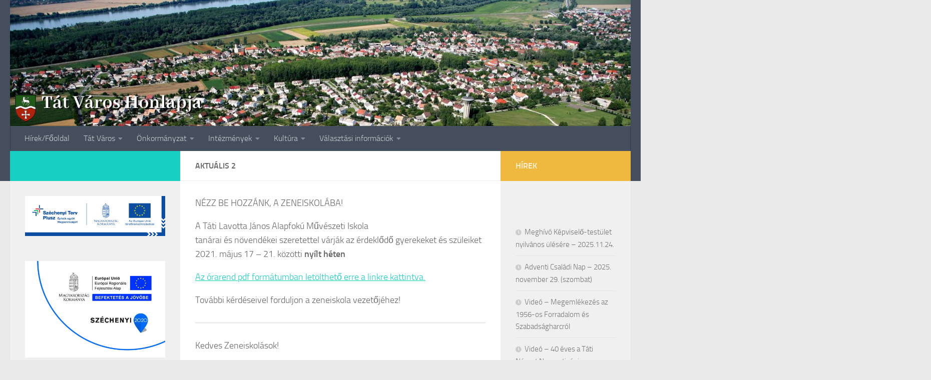

--- FILE ---
content_type: text/html; charset=UTF-8
request_url: https://tat.hu/aktualis-2/
body_size: 16720
content:
<!DOCTYPE html>
<html class="no-js" lang="hu">
<head>
  <meta charset="UTF-8">
  <meta name="viewport" content="width=device-width, initial-scale=1.0">
  <link rel="profile" href="https://gmpg.org/xfn/11" />
  <link rel="pingback" href="https://tat.hu/xmlrpc.php">

  <title>Aktuális 2 &#8211; Tát Város Honlapja</title>
<meta name='robots' content='max-image-preview:large' />
	<style>img:is([sizes="auto" i], [sizes^="auto," i]) { contain-intrinsic-size: 3000px 1500px }</style>
	<script>document.documentElement.className = document.documentElement.className.replace("no-js","js");</script>
<link rel="alternate" type="application/rss+xml" title="Tát Város Honlapja &raquo; hírcsatorna" href="https://tat.hu/feed/" />
<link rel="alternate" type="application/rss+xml" title="Tát Város Honlapja &raquo; hozzászólás hírcsatorna" href="https://tat.hu/comments/feed/" />
<script>
window._wpemojiSettings = {"baseUrl":"https:\/\/s.w.org\/images\/core\/emoji\/16.0.1\/72x72\/","ext":".png","svgUrl":"https:\/\/s.w.org\/images\/core\/emoji\/16.0.1\/svg\/","svgExt":".svg","source":{"concatemoji":"https:\/\/tat.hu\/wp-includes\/js\/wp-emoji-release.min.js?ver=6.8.3"}};
/*! This file is auto-generated */
!function(s,n){var o,i,e;function c(e){try{var t={supportTests:e,timestamp:(new Date).valueOf()};sessionStorage.setItem(o,JSON.stringify(t))}catch(e){}}function p(e,t,n){e.clearRect(0,0,e.canvas.width,e.canvas.height),e.fillText(t,0,0);var t=new Uint32Array(e.getImageData(0,0,e.canvas.width,e.canvas.height).data),a=(e.clearRect(0,0,e.canvas.width,e.canvas.height),e.fillText(n,0,0),new Uint32Array(e.getImageData(0,0,e.canvas.width,e.canvas.height).data));return t.every(function(e,t){return e===a[t]})}function u(e,t){e.clearRect(0,0,e.canvas.width,e.canvas.height),e.fillText(t,0,0);for(var n=e.getImageData(16,16,1,1),a=0;a<n.data.length;a++)if(0!==n.data[a])return!1;return!0}function f(e,t,n,a){switch(t){case"flag":return n(e,"\ud83c\udff3\ufe0f\u200d\u26a7\ufe0f","\ud83c\udff3\ufe0f\u200b\u26a7\ufe0f")?!1:!n(e,"\ud83c\udde8\ud83c\uddf6","\ud83c\udde8\u200b\ud83c\uddf6")&&!n(e,"\ud83c\udff4\udb40\udc67\udb40\udc62\udb40\udc65\udb40\udc6e\udb40\udc67\udb40\udc7f","\ud83c\udff4\u200b\udb40\udc67\u200b\udb40\udc62\u200b\udb40\udc65\u200b\udb40\udc6e\u200b\udb40\udc67\u200b\udb40\udc7f");case"emoji":return!a(e,"\ud83e\udedf")}return!1}function g(e,t,n,a){var r="undefined"!=typeof WorkerGlobalScope&&self instanceof WorkerGlobalScope?new OffscreenCanvas(300,150):s.createElement("canvas"),o=r.getContext("2d",{willReadFrequently:!0}),i=(o.textBaseline="top",o.font="600 32px Arial",{});return e.forEach(function(e){i[e]=t(o,e,n,a)}),i}function t(e){var t=s.createElement("script");t.src=e,t.defer=!0,s.head.appendChild(t)}"undefined"!=typeof Promise&&(o="wpEmojiSettingsSupports",i=["flag","emoji"],n.supports={everything:!0,everythingExceptFlag:!0},e=new Promise(function(e){s.addEventListener("DOMContentLoaded",e,{once:!0})}),new Promise(function(t){var n=function(){try{var e=JSON.parse(sessionStorage.getItem(o));if("object"==typeof e&&"number"==typeof e.timestamp&&(new Date).valueOf()<e.timestamp+604800&&"object"==typeof e.supportTests)return e.supportTests}catch(e){}return null}();if(!n){if("undefined"!=typeof Worker&&"undefined"!=typeof OffscreenCanvas&&"undefined"!=typeof URL&&URL.createObjectURL&&"undefined"!=typeof Blob)try{var e="postMessage("+g.toString()+"("+[JSON.stringify(i),f.toString(),p.toString(),u.toString()].join(",")+"));",a=new Blob([e],{type:"text/javascript"}),r=new Worker(URL.createObjectURL(a),{name:"wpTestEmojiSupports"});return void(r.onmessage=function(e){c(n=e.data),r.terminate(),t(n)})}catch(e){}c(n=g(i,f,p,u))}t(n)}).then(function(e){for(var t in e)n.supports[t]=e[t],n.supports.everything=n.supports.everything&&n.supports[t],"flag"!==t&&(n.supports.everythingExceptFlag=n.supports.everythingExceptFlag&&n.supports[t]);n.supports.everythingExceptFlag=n.supports.everythingExceptFlag&&!n.supports.flag,n.DOMReady=!1,n.readyCallback=function(){n.DOMReady=!0}}).then(function(){return e}).then(function(){var e;n.supports.everything||(n.readyCallback(),(e=n.source||{}).concatemoji?t(e.concatemoji):e.wpemoji&&e.twemoji&&(t(e.twemoji),t(e.wpemoji)))}))}((window,document),window._wpemojiSettings);
</script>
<link rel='stylesheet' id='responsive-slider-css' href='https://tat.hu/wp-content/plugins/responsive-slider/css/responsive-slider.css?ver=0.1' media='all' />
<style id='wp-emoji-styles-inline-css'>

	img.wp-smiley, img.emoji {
		display: inline !important;
		border: none !important;
		box-shadow: none !important;
		height: 1em !important;
		width: 1em !important;
		margin: 0 0.07em !important;
		vertical-align: -0.1em !important;
		background: none !important;
		padding: 0 !important;
	}
</style>
<link rel='stylesheet' id='wp-block-library-css' href='https://tat.hu/wp-includes/css/dist/block-library/style.min.css?ver=6.8.3' media='all' />
<style id='classic-theme-styles-inline-css'>
/*! This file is auto-generated */
.wp-block-button__link{color:#fff;background-color:#32373c;border-radius:9999px;box-shadow:none;text-decoration:none;padding:calc(.667em + 2px) calc(1.333em + 2px);font-size:1.125em}.wp-block-file__button{background:#32373c;color:#fff;text-decoration:none}
</style>
<style id='global-styles-inline-css'>
:root{--wp--preset--aspect-ratio--square: 1;--wp--preset--aspect-ratio--4-3: 4/3;--wp--preset--aspect-ratio--3-4: 3/4;--wp--preset--aspect-ratio--3-2: 3/2;--wp--preset--aspect-ratio--2-3: 2/3;--wp--preset--aspect-ratio--16-9: 16/9;--wp--preset--aspect-ratio--9-16: 9/16;--wp--preset--color--black: #000000;--wp--preset--color--cyan-bluish-gray: #abb8c3;--wp--preset--color--white: #ffffff;--wp--preset--color--pale-pink: #f78da7;--wp--preset--color--vivid-red: #cf2e2e;--wp--preset--color--luminous-vivid-orange: #ff6900;--wp--preset--color--luminous-vivid-amber: #fcb900;--wp--preset--color--light-green-cyan: #7bdcb5;--wp--preset--color--vivid-green-cyan: #00d084;--wp--preset--color--pale-cyan-blue: #8ed1fc;--wp--preset--color--vivid-cyan-blue: #0693e3;--wp--preset--color--vivid-purple: #9b51e0;--wp--preset--gradient--vivid-cyan-blue-to-vivid-purple: linear-gradient(135deg,rgba(6,147,227,1) 0%,rgb(155,81,224) 100%);--wp--preset--gradient--light-green-cyan-to-vivid-green-cyan: linear-gradient(135deg,rgb(122,220,180) 0%,rgb(0,208,130) 100%);--wp--preset--gradient--luminous-vivid-amber-to-luminous-vivid-orange: linear-gradient(135deg,rgba(252,185,0,1) 0%,rgba(255,105,0,1) 100%);--wp--preset--gradient--luminous-vivid-orange-to-vivid-red: linear-gradient(135deg,rgba(255,105,0,1) 0%,rgb(207,46,46) 100%);--wp--preset--gradient--very-light-gray-to-cyan-bluish-gray: linear-gradient(135deg,rgb(238,238,238) 0%,rgb(169,184,195) 100%);--wp--preset--gradient--cool-to-warm-spectrum: linear-gradient(135deg,rgb(74,234,220) 0%,rgb(151,120,209) 20%,rgb(207,42,186) 40%,rgb(238,44,130) 60%,rgb(251,105,98) 80%,rgb(254,248,76) 100%);--wp--preset--gradient--blush-light-purple: linear-gradient(135deg,rgb(255,206,236) 0%,rgb(152,150,240) 100%);--wp--preset--gradient--blush-bordeaux: linear-gradient(135deg,rgb(254,205,165) 0%,rgb(254,45,45) 50%,rgb(107,0,62) 100%);--wp--preset--gradient--luminous-dusk: linear-gradient(135deg,rgb(255,203,112) 0%,rgb(199,81,192) 50%,rgb(65,88,208) 100%);--wp--preset--gradient--pale-ocean: linear-gradient(135deg,rgb(255,245,203) 0%,rgb(182,227,212) 50%,rgb(51,167,181) 100%);--wp--preset--gradient--electric-grass: linear-gradient(135deg,rgb(202,248,128) 0%,rgb(113,206,126) 100%);--wp--preset--gradient--midnight: linear-gradient(135deg,rgb(2,3,129) 0%,rgb(40,116,252) 100%);--wp--preset--font-size--small: 13px;--wp--preset--font-size--medium: 20px;--wp--preset--font-size--large: 36px;--wp--preset--font-size--x-large: 42px;--wp--preset--spacing--20: 0.44rem;--wp--preset--spacing--30: 0.67rem;--wp--preset--spacing--40: 1rem;--wp--preset--spacing--50: 1.5rem;--wp--preset--spacing--60: 2.25rem;--wp--preset--spacing--70: 3.38rem;--wp--preset--spacing--80: 5.06rem;--wp--preset--shadow--natural: 6px 6px 9px rgba(0, 0, 0, 0.2);--wp--preset--shadow--deep: 12px 12px 50px rgba(0, 0, 0, 0.4);--wp--preset--shadow--sharp: 6px 6px 0px rgba(0, 0, 0, 0.2);--wp--preset--shadow--outlined: 6px 6px 0px -3px rgba(255, 255, 255, 1), 6px 6px rgba(0, 0, 0, 1);--wp--preset--shadow--crisp: 6px 6px 0px rgba(0, 0, 0, 1);}:where(.is-layout-flex){gap: 0.5em;}:where(.is-layout-grid){gap: 0.5em;}body .is-layout-flex{display: flex;}.is-layout-flex{flex-wrap: wrap;align-items: center;}.is-layout-flex > :is(*, div){margin: 0;}body .is-layout-grid{display: grid;}.is-layout-grid > :is(*, div){margin: 0;}:where(.wp-block-columns.is-layout-flex){gap: 2em;}:where(.wp-block-columns.is-layout-grid){gap: 2em;}:where(.wp-block-post-template.is-layout-flex){gap: 1.25em;}:where(.wp-block-post-template.is-layout-grid){gap: 1.25em;}.has-black-color{color: var(--wp--preset--color--black) !important;}.has-cyan-bluish-gray-color{color: var(--wp--preset--color--cyan-bluish-gray) !important;}.has-white-color{color: var(--wp--preset--color--white) !important;}.has-pale-pink-color{color: var(--wp--preset--color--pale-pink) !important;}.has-vivid-red-color{color: var(--wp--preset--color--vivid-red) !important;}.has-luminous-vivid-orange-color{color: var(--wp--preset--color--luminous-vivid-orange) !important;}.has-luminous-vivid-amber-color{color: var(--wp--preset--color--luminous-vivid-amber) !important;}.has-light-green-cyan-color{color: var(--wp--preset--color--light-green-cyan) !important;}.has-vivid-green-cyan-color{color: var(--wp--preset--color--vivid-green-cyan) !important;}.has-pale-cyan-blue-color{color: var(--wp--preset--color--pale-cyan-blue) !important;}.has-vivid-cyan-blue-color{color: var(--wp--preset--color--vivid-cyan-blue) !important;}.has-vivid-purple-color{color: var(--wp--preset--color--vivid-purple) !important;}.has-black-background-color{background-color: var(--wp--preset--color--black) !important;}.has-cyan-bluish-gray-background-color{background-color: var(--wp--preset--color--cyan-bluish-gray) !important;}.has-white-background-color{background-color: var(--wp--preset--color--white) !important;}.has-pale-pink-background-color{background-color: var(--wp--preset--color--pale-pink) !important;}.has-vivid-red-background-color{background-color: var(--wp--preset--color--vivid-red) !important;}.has-luminous-vivid-orange-background-color{background-color: var(--wp--preset--color--luminous-vivid-orange) !important;}.has-luminous-vivid-amber-background-color{background-color: var(--wp--preset--color--luminous-vivid-amber) !important;}.has-light-green-cyan-background-color{background-color: var(--wp--preset--color--light-green-cyan) !important;}.has-vivid-green-cyan-background-color{background-color: var(--wp--preset--color--vivid-green-cyan) !important;}.has-pale-cyan-blue-background-color{background-color: var(--wp--preset--color--pale-cyan-blue) !important;}.has-vivid-cyan-blue-background-color{background-color: var(--wp--preset--color--vivid-cyan-blue) !important;}.has-vivid-purple-background-color{background-color: var(--wp--preset--color--vivid-purple) !important;}.has-black-border-color{border-color: var(--wp--preset--color--black) !important;}.has-cyan-bluish-gray-border-color{border-color: var(--wp--preset--color--cyan-bluish-gray) !important;}.has-white-border-color{border-color: var(--wp--preset--color--white) !important;}.has-pale-pink-border-color{border-color: var(--wp--preset--color--pale-pink) !important;}.has-vivid-red-border-color{border-color: var(--wp--preset--color--vivid-red) !important;}.has-luminous-vivid-orange-border-color{border-color: var(--wp--preset--color--luminous-vivid-orange) !important;}.has-luminous-vivid-amber-border-color{border-color: var(--wp--preset--color--luminous-vivid-amber) !important;}.has-light-green-cyan-border-color{border-color: var(--wp--preset--color--light-green-cyan) !important;}.has-vivid-green-cyan-border-color{border-color: var(--wp--preset--color--vivid-green-cyan) !important;}.has-pale-cyan-blue-border-color{border-color: var(--wp--preset--color--pale-cyan-blue) !important;}.has-vivid-cyan-blue-border-color{border-color: var(--wp--preset--color--vivid-cyan-blue) !important;}.has-vivid-purple-border-color{border-color: var(--wp--preset--color--vivid-purple) !important;}.has-vivid-cyan-blue-to-vivid-purple-gradient-background{background: var(--wp--preset--gradient--vivid-cyan-blue-to-vivid-purple) !important;}.has-light-green-cyan-to-vivid-green-cyan-gradient-background{background: var(--wp--preset--gradient--light-green-cyan-to-vivid-green-cyan) !important;}.has-luminous-vivid-amber-to-luminous-vivid-orange-gradient-background{background: var(--wp--preset--gradient--luminous-vivid-amber-to-luminous-vivid-orange) !important;}.has-luminous-vivid-orange-to-vivid-red-gradient-background{background: var(--wp--preset--gradient--luminous-vivid-orange-to-vivid-red) !important;}.has-very-light-gray-to-cyan-bluish-gray-gradient-background{background: var(--wp--preset--gradient--very-light-gray-to-cyan-bluish-gray) !important;}.has-cool-to-warm-spectrum-gradient-background{background: var(--wp--preset--gradient--cool-to-warm-spectrum) !important;}.has-blush-light-purple-gradient-background{background: var(--wp--preset--gradient--blush-light-purple) !important;}.has-blush-bordeaux-gradient-background{background: var(--wp--preset--gradient--blush-bordeaux) !important;}.has-luminous-dusk-gradient-background{background: var(--wp--preset--gradient--luminous-dusk) !important;}.has-pale-ocean-gradient-background{background: var(--wp--preset--gradient--pale-ocean) !important;}.has-electric-grass-gradient-background{background: var(--wp--preset--gradient--electric-grass) !important;}.has-midnight-gradient-background{background: var(--wp--preset--gradient--midnight) !important;}.has-small-font-size{font-size: var(--wp--preset--font-size--small) !important;}.has-medium-font-size{font-size: var(--wp--preset--font-size--medium) !important;}.has-large-font-size{font-size: var(--wp--preset--font-size--large) !important;}.has-x-large-font-size{font-size: var(--wp--preset--font-size--x-large) !important;}
:where(.wp-block-post-template.is-layout-flex){gap: 1.25em;}:where(.wp-block-post-template.is-layout-grid){gap: 1.25em;}
:where(.wp-block-columns.is-layout-flex){gap: 2em;}:where(.wp-block-columns.is-layout-grid){gap: 2em;}
:root :where(.wp-block-pullquote){font-size: 1.5em;line-height: 1.6;}
</style>
<link rel='stylesheet' id='hueman-main-style-css' href='https://tat.hu/wp-content/themes/hueman/assets/front/css/main.min.css?ver=3.7.27' media='all' />
<style id='hueman-main-style-inline-css'>
body { font-size:1.00rem; }@media only screen and (min-width: 720px) {
        .nav > li { font-size:1.00rem; }
      }.is-scrolled #header #nav-mobile { background-color: #454e5c; background-color: rgba(69,78,92,0.90) }body { background-color: #eaeaea; }
</style>
<link rel='stylesheet' id='hueman-font-awesome-css' href='https://tat.hu/wp-content/themes/hueman/assets/front/css/font-awesome.min.css?ver=3.7.27' media='all' />
<script src="https://tat.hu/wp-includes/js/jquery/jquery.min.js?ver=3.7.1" id="jquery-core-js"></script>
<script src="https://tat.hu/wp-includes/js/jquery/jquery-migrate.min.js?ver=3.4.1" id="jquery-migrate-js"></script>
<link rel="https://api.w.org/" href="https://tat.hu/wp-json/" /><link rel="alternate" title="JSON" type="application/json" href="https://tat.hu/wp-json/wp/v2/pages/8100" /><link rel="EditURI" type="application/rsd+xml" title="RSD" href="https://tat.hu/xmlrpc.php?rsd" />
<meta name="generator" content="WordPress 6.8.3" />
<link rel="canonical" href="https://tat.hu/aktualis-2/" />
<link rel='shortlink' href='https://tat.hu/?p=8100' />
<link rel="alternate" title="oEmbed (JSON)" type="application/json+oembed" href="https://tat.hu/wp-json/oembed/1.0/embed?url=https%3A%2F%2Ftat.hu%2Faktualis-2%2F" />
<link rel="alternate" title="oEmbed (XML)" type="text/xml+oembed" href="https://tat.hu/wp-json/oembed/1.0/embed?url=https%3A%2F%2Ftat.hu%2Faktualis-2%2F&#038;format=xml" />
    <link rel="preload" as="font" type="font/woff2" href="https://tat.hu/wp-content/themes/hueman/assets/front/webfonts/fa-brands-400.woff2?v=5.15.2" crossorigin="anonymous"/>
    <link rel="preload" as="font" type="font/woff2" href="https://tat.hu/wp-content/themes/hueman/assets/front/webfonts/fa-regular-400.woff2?v=5.15.2" crossorigin="anonymous"/>
    <link rel="preload" as="font" type="font/woff2" href="https://tat.hu/wp-content/themes/hueman/assets/front/webfonts/fa-solid-900.woff2?v=5.15.2" crossorigin="anonymous"/>
  <link rel="preload" as="font" type="font/woff" href="https://tat.hu/wp-content/themes/hueman/assets/front/fonts/titillium-light-webfont.woff" crossorigin="anonymous"/>
<link rel="preload" as="font" type="font/woff" href="https://tat.hu/wp-content/themes/hueman/assets/front/fonts/titillium-lightitalic-webfont.woff" crossorigin="anonymous"/>
<link rel="preload" as="font" type="font/woff" href="https://tat.hu/wp-content/themes/hueman/assets/front/fonts/titillium-regular-webfont.woff" crossorigin="anonymous"/>
<link rel="preload" as="font" type="font/woff" href="https://tat.hu/wp-content/themes/hueman/assets/front/fonts/titillium-regularitalic-webfont.woff" crossorigin="anonymous"/>
<link rel="preload" as="font" type="font/woff" href="https://tat.hu/wp-content/themes/hueman/assets/front/fonts/titillium-semibold-webfont.woff" crossorigin="anonymous"/>
<style>
  /*  base : fonts
/* ------------------------------------ */
body { font-family: "Titillium", Arial, sans-serif; }
@font-face {
  font-family: 'Titillium';
  src: url('https://tat.hu/wp-content/themes/hueman/assets/front/fonts/titillium-light-webfont.eot');
  src: url('https://tat.hu/wp-content/themes/hueman/assets/front/fonts/titillium-light-webfont.svg#titillium-light-webfont') format('svg'),
     url('https://tat.hu/wp-content/themes/hueman/assets/front/fonts/titillium-light-webfont.eot?#iefix') format('embedded-opentype'),
     url('https://tat.hu/wp-content/themes/hueman/assets/front/fonts/titillium-light-webfont.woff') format('woff'),
     url('https://tat.hu/wp-content/themes/hueman/assets/front/fonts/titillium-light-webfont.ttf') format('truetype');
  font-weight: 300;
  font-style: normal;
}
@font-face {
  font-family: 'Titillium';
  src: url('https://tat.hu/wp-content/themes/hueman/assets/front/fonts/titillium-lightitalic-webfont.eot');
  src: url('https://tat.hu/wp-content/themes/hueman/assets/front/fonts/titillium-lightitalic-webfont.svg#titillium-lightitalic-webfont') format('svg'),
     url('https://tat.hu/wp-content/themes/hueman/assets/front/fonts/titillium-lightitalic-webfont.eot?#iefix') format('embedded-opentype'),
     url('https://tat.hu/wp-content/themes/hueman/assets/front/fonts/titillium-lightitalic-webfont.woff') format('woff'),
     url('https://tat.hu/wp-content/themes/hueman/assets/front/fonts/titillium-lightitalic-webfont.ttf') format('truetype');
  font-weight: 300;
  font-style: italic;
}
@font-face {
  font-family: 'Titillium';
  src: url('https://tat.hu/wp-content/themes/hueman/assets/front/fonts/titillium-regular-webfont.eot');
  src: url('https://tat.hu/wp-content/themes/hueman/assets/front/fonts/titillium-regular-webfont.svg#titillium-regular-webfont') format('svg'),
     url('https://tat.hu/wp-content/themes/hueman/assets/front/fonts/titillium-regular-webfont.eot?#iefix') format('embedded-opentype'),
     url('https://tat.hu/wp-content/themes/hueman/assets/front/fonts/titillium-regular-webfont.woff') format('woff'),
     url('https://tat.hu/wp-content/themes/hueman/assets/front/fonts/titillium-regular-webfont.ttf') format('truetype');
  font-weight: 400;
  font-style: normal;
}
@font-face {
  font-family: 'Titillium';
  src: url('https://tat.hu/wp-content/themes/hueman/assets/front/fonts/titillium-regularitalic-webfont.eot');
  src: url('https://tat.hu/wp-content/themes/hueman/assets/front/fonts/titillium-regularitalic-webfont.svg#titillium-regular-webfont') format('svg'),
     url('https://tat.hu/wp-content/themes/hueman/assets/front/fonts/titillium-regularitalic-webfont.eot?#iefix') format('embedded-opentype'),
     url('https://tat.hu/wp-content/themes/hueman/assets/front/fonts/titillium-regularitalic-webfont.woff') format('woff'),
     url('https://tat.hu/wp-content/themes/hueman/assets/front/fonts/titillium-regularitalic-webfont.ttf') format('truetype');
  font-weight: 400;
  font-style: italic;
}
@font-face {
    font-family: 'Titillium';
    src: url('https://tat.hu/wp-content/themes/hueman/assets/front/fonts/titillium-semibold-webfont.eot');
    src: url('https://tat.hu/wp-content/themes/hueman/assets/front/fonts/titillium-semibold-webfont.svg#titillium-semibold-webfont') format('svg'),
         url('https://tat.hu/wp-content/themes/hueman/assets/front/fonts/titillium-semibold-webfont.eot?#iefix') format('embedded-opentype'),
         url('https://tat.hu/wp-content/themes/hueman/assets/front/fonts/titillium-semibold-webfont.woff') format('woff'),
         url('https://tat.hu/wp-content/themes/hueman/assets/front/fonts/titillium-semibold-webfont.ttf') format('truetype');
  font-weight: 600;
  font-style: normal;
}
</style>
  <!--[if lt IE 9]>
<script src="https://tat.hu/wp-content/themes/hueman/assets/front/js/ie/html5shiv-printshiv.min.js"></script>
<script src="https://tat.hu/wp-content/themes/hueman/assets/front/js/ie/selectivizr.js"></script>
<![endif]-->
		
<!-- Responsive Select CSS 
================================================================ -->
<style type="text/css" id="responsive-select-css">
.responsiveSelectContainer select.responsiveMenuSelect, select.responsiveMenuSelect{
	display:none;
}

@media (max-width: 480px) {
	.responsiveSelectContainer{
		border:none !important;
		background:none !important;
		box-shadow:none !important;
		height:auto !important;
		max-height:none !important;
		visibility:visible !important;
	}
	.responsiveSelectContainer ul, ul.responsiveSelectFullMenu, #megaMenu ul.megaMenu.responsiveSelectFullMenu{
		display: none !important;
	}
	.responsiveSelectContainer select.responsiveMenuSelect, select.responsiveMenuSelect { 
		display: inline-block; 
		width:100%;
	}
}	
</style>
<!-- end Responsive Select CSS -->

<!-- Responsive Select JS
================================================================ -->
<script type="text/javascript">
jQuery(document).ready( function($){
	$( '.responsiveMenuSelect' ).change(function() {
		var loc = $(this).find( 'option:selected' ).val();
		if( loc != '' && loc != '#' ) window.location = loc;
	});
	//$( '.responsiveMenuSelect' ).val('');
});
</script>
<!-- end Responsive Select JS -->
		
</head>

<body class="wp-singular page-template-default page page-id-8100 wp-embed-responsive wp-theme-hueman col-3cm full-width header-desktop-sticky header-mobile-sticky hueman-3-7-27 chrome">
<div id="wrapper">
  <a class="screen-reader-text skip-link" href="#content">Skip to content</a>
  
  <header id="header" class="top-menu-mobile-on one-mobile-menu top_menu header-ads-desktop  topbar-transparent has-header-img">
        <nav class="nav-container group mobile-menu mobile-sticky no-menu-assigned" id="nav-mobile" data-menu-id="header-1">
  <div class="mobile-title-logo-in-header"><p class="site-title">                  <a class="custom-logo-link" href="https://tat.hu/" rel="home" title="Tát Város Honlapja | Home page">Tát Város Honlapja</a>                </p></div>
        
                    <!-- <div class="ham__navbar-toggler collapsed" aria-expanded="false">
          <div class="ham__navbar-span-wrapper">
            <span class="ham-toggler-menu__span"></span>
          </div>
        </div> -->
        <button class="ham__navbar-toggler-two collapsed" title="Menu" aria-expanded="false">
          <span class="ham__navbar-span-wrapper">
            <span class="line line-1"></span>
            <span class="line line-2"></span>
            <span class="line line-3"></span>
          </span>
        </button>
            
      <div class="nav-text"></div>
      <div class="nav-wrap container">
                  <ul class="nav container-inner group mobile-search">
                            <li>
                  <form role="search" method="get" class="search-form" action="https://tat.hu/">
				<label>
					<span class="screen-reader-text">Keresés:</span>
					<input type="search" class="search-field" placeholder="Keresés&hellip;" value="" name="s" />
				</label>
				<input type="submit" class="search-submit" value="Keresés" />
			</form>                </li>
                      </ul>
                <ul id="menu-oldalso-menu-1" class="nav container-inner group responsiveSelectFullMenu"><li class="menu-item menu-item-type-custom menu-item-object-custom menu-item-home menu-item-8389"><a href="https://tat.hu">Hírek/Főoldal</a></li>
<li class="menu-item menu-item-type-custom menu-item-object-custom menu-item-home menu-item-has-children menu-item-8691"><a href="https://tat.hu">Tát Város</a>
<ul class="sub-menu">
	<li class="menu-item menu-item-type-post_type menu-item-object-page menu-item-has-children menu-item-1147"><a href="https://tat.hu/tat-kozseg/telepulesunkrol/">Településünkről</a>
	<ul class="sub-menu">
		<li class="menu-item menu-item-type-post_type menu-item-object-page menu-item-1485"><a href="https://tat.hu/tat-kozseg/a-kozseg-rovid-tortenete/">A település rövid története</a></li>
		<li class="menu-item menu-item-type-post_type menu-item-object-page menu-item-546"><a href="https://tat.hu/tat-kozseg/telepulesunkrol/foldrajz-termeszet/">Földrajz, természet</a></li>
		<li class="menu-item menu-item-type-post_type menu-item-object-page menu-item-547"><a href="https://tat.hu/tat-kozseg/telepulesunkrol/kirandulasok-tat-kornyeken/">Kirándulások Tát környékén</a></li>
		<li class="menu-item menu-item-type-post_type menu-item-object-page menu-item-has-children menu-item-548"><a href="https://tat.hu/tat-kozseg/telepulesunkrol/partnerkapcsolatok/">Partnerkapcsolatok</a>
		<ul class="sub-menu">
			<li class="menu-item menu-item-type-post_type menu-item-object-page menu-item-2214"><a href="https://tat.hu/tat-kozseg/telepulesunkrol/partnerkapcsolatok/buseck-molln-tat/">Buseck-Molln-Tát</a></li>
			<li class="menu-item menu-item-type-post_type menu-item-object-page menu-item-2213"><a href="https://tat.hu/tat-kozseg/telepulesunkrol/partnerkapcsolatok/ebed-tat/">Ebed-Tát</a></li>
			<li class="menu-item menu-item-type-post_type menu-item-object-page menu-item-2212"><a href="https://tat.hu/tat-kozseg/telepulesunkrol/partnerkapcsolatok/kaplony-tat/">Kaplony-Tát</a></li>
		</ul>
</li>
		<li class="menu-item menu-item-type-post_type menu-item-object-page menu-item-2860"><a href="https://tat.hu/tat-varost-bemutato-rovidfilm/">Tát várost bemutató rövidfilm</a></li>
		<li class="menu-item menu-item-type-post_type menu-item-object-page menu-item-7553"><a href="https://tat.hu/tat-kozseg/telepulesunkrol/helyi-ertektar/">Helyi értéktár</a></li>
		<li class="menu-item menu-item-type-post_type menu-item-object-page menu-item-7678"><a href="https://tat.hu/diszpolgaraink/">Díszpolgáraink</a></li>
		<li class="menu-item menu-item-type-post_type menu-item-object-page menu-item-7754"><a href="https://tat.hu/pro-urbe-dijasok/">Pro Urbe díjasok</a></li>
	</ul>
</li>
	<li class="menu-item menu-item-type-post_type menu-item-object-page menu-item-has-children menu-item-1145"><a href="https://tat.hu/?page_id=180">Civil szervezetek</a>
	<ul class="sub-menu">
		<li class="menu-item menu-item-type-post_type menu-item-object-page menu-item-798"><a href="https://tat.hu/tati-helytorteneti-ertekmento-alapitvany/">Táti Helytörténeti Értékmentő Alapítvány</a></li>
		<li class="menu-item menu-item-type-custom menu-item-object-custom menu-item-8678"><a href="http://dunagerecsetatse.hu/dokumentumok/">Duna Gerecse Tát Sportegyesület</a></li>
		<li class="menu-item menu-item-type-custom menu-item-object-custom menu-item-1655"><a target="_blank" href="https://tat-tokod.hu/">Római Katolikus Egyházközség</a></li>
		<li class="menu-item menu-item-type-custom menu-item-object-custom menu-item-1654"><a href="https://tat.hu/tati-horgasz-es-kornyezetvedo-egyesulet">Táti Horgász és Környezetvédő Egyesület</a></li>
		<li class="menu-item menu-item-type-post_type menu-item-object-page menu-item-793"><a href="https://tat.hu/tat-kozseg/civil-szervezetek/tati-vagyonvedelmi-egyesulet-polgarorseg/">Táti Vagyonvédelmi Egyesület (Polgárőrség)</a></li>
		<li class="menu-item menu-item-type-post_type menu-item-object-page menu-item-795"><a href="https://tat.hu/tati-onkentes-tuzolto-egyesulet/">Táti Önkéntes Tűzoltó Egyesület</a></li>
	</ul>
</li>
</ul>
</li>
<li class="menu-item menu-item-type-post_type menu-item-object-page menu-item-has-children menu-item-904"><a href="https://tat.hu/onkormanyzat/">Önkormányzat</a>
<ul class="sub-menu">
	<li class="menu-item menu-item-type-post_type menu-item-object-page menu-item-1695"><a href="https://tat.hu/altalanos-informaciok/">Általános információk</a></li>
	<li class="menu-item menu-item-type-taxonomy menu-item-object-category menu-item-526"><a href="https://tat.hu/category/onkormanyzat/onkormanyzati-felhivasok/">Önkormányzati felhívások</a></li>
	<li class="menu-item menu-item-type-post_type menu-item-object-page menu-item-815"><a href="https://tat.hu/onkormanyzat/hivatal-dolgozoi/">Hivatal dolgozói</a></li>
	<li class="menu-item menu-item-type-post_type menu-item-object-page menu-item-816"><a href="https://tat.hu/onkormanyzat/kepviselotestulet/">Tát Város Önkormányzat Képviselő-testülete</a></li>
	<li class="menu-item menu-item-type-post_type menu-item-object-page menu-item-821"><a href="https://tat.hu/onkormanyzat/ugyfelfogadas/">Ügyfélfogadás</a></li>
	<li class="menu-item menu-item-type-custom menu-item-object-custom menu-item-home menu-item-has-children menu-item-9643"><a href="https://tat.hu">Dokumentumok</a>
	<ul class="sub-menu">
		<li class="menu-item menu-item-type-post_type menu-item-object-page menu-item-10373"><a href="https://tat.hu/kerelmek-nyomtatvanyok/">Kérelmek/Nyomtatványok</a></li>
		<li class="menu-item menu-item-type-post_type menu-item-object-page menu-item-9646"><a href="https://tat.hu/eloterjesztesek/">Előterjesztések</a></li>
		<li class="menu-item menu-item-type-post_type menu-item-object-page menu-item-9650"><a href="https://tat.hu/jegyzokonyvek-es-hatarozatok/">Jegyzőkönyvek és határozatok</a></li>
		<li class="menu-item menu-item-type-post_type menu-item-object-page menu-item-9655"><a href="https://tat.hu/rendeletek2/">Rendeletek</a></li>
		<li class="menu-item menu-item-type-post_type menu-item-object-page menu-item-6066"><a href="https://tat.hu/telepuleskepi-arculati-kezikonyv/">Településképi Arculati Kézikönyv</a></li>
		<li class="menu-item menu-item-type-post_type menu-item-object-page menu-item-5525"><a href="https://tat.hu/integralt-telepulesfejlesztese-strategia/">Integrált Településfejlesztési Stratégia</a></li>
		<li class="menu-item menu-item-type-post_type menu-item-object-page menu-item-7771"><a href="https://tat.hu/telepulesfejlesztesi-es-rendezesi-dokumentumok/">Településfejlesztési- és rendezési dokumentumok</a></li>
	</ul>
</li>
	<li class="menu-item menu-item-type-post_type menu-item-object-page menu-item-817"><a href="https://tat.hu/onkormanyzat/kozbeszerzes/">Közbeszerzés</a></li>
	<li class="menu-item menu-item-type-post_type menu-item-object-page menu-item-813"><a href="https://tat.hu/onkormanyzat/eu-s-beruhazasok/">Uniós projektek 2021-ig</a></li>
	<li class="menu-item menu-item-type-post_type menu-item-object-page menu-item-9911"><a href="https://tat.hu/szechenyi-terv-plusz-unios-projektek-2021-2027/">Uniós projektek 2021-2027</a></li>
	<li class="menu-item menu-item-type-post_type menu-item-object-page menu-item-818"><a href="https://tat.hu/onkormanyzat/nemet-kisebbsegi-onkormanyzat/">Német Kisebbségi Önkormányzat</a></li>
	<li class="menu-item menu-item-type-post_type menu-item-object-page menu-item-550"><a href="https://tat.hu/tat-kozseg/telepulesunkrol/uzletek-kereskedok-listaja/">Üzletek, kereskedők listája</a></li>
	<li class="menu-item menu-item-type-custom menu-item-object-custom menu-item-2398"><a target="_blank" href="https://tat.hu/wp-content/uploads/2013/09/telepnyilvan.pdf">Telepengedély nyilvántartás</a></li>
</ul>
</li>
<li class="menu-item menu-item-type-custom menu-item-object-custom menu-item-home menu-item-has-children menu-item-8690"><a href="https://tat.hu">Intézmények</a>
<ul class="sub-menu">
	<li class="menu-item menu-item-type-custom menu-item-object-custom menu-item-5272"><a target="_blank" href="https://tatiovoda.hu">Napköziotthonos Óvoda</a></li>
	<li class="menu-item menu-item-type-custom menu-item-object-custom menu-item-1741"><a target="_blank" href="https://tatiskola0.webnode.hu">III. Béla Általános Iskola</a></li>
	<li class="menu-item menu-item-type-post_type menu-item-object-page menu-item-has-children menu-item-790"><a href="https://tat.hu/intezmenyek/szent-gyorgy-otthon/">Szent György Otthon</a>
	<ul class="sub-menu">
		<li class="menu-item menu-item-type-post_type menu-item-object-page menu-item-2329"><a href="https://tat.hu/intezmenyek/szent-gyorgy-otthon/intezmenyunk-bemutatasa/">Intézményünk bemutatása</a></li>
		<li class="menu-item menu-item-type-post_type menu-item-object-page menu-item-2328"><a href="https://tat.hu/intezmenyek/szent-gyorgy-otthon/szocialis-ellatasok-kialakulasa-fejlodese-taton/">Szociális ellátások kialakulása, fejlődése Táton</a></li>
		<li class="menu-item menu-item-type-custom menu-item-object-custom menu-item-2335"><a target="_blank" href="https://www.youtube.com/watch?v=koAhsDjTqH4">Intézményünket bemutató rövidfilm</a></li>
	</ul>
</li>
	<li class="menu-item menu-item-type-custom menu-item-object-custom menu-item-9394"><a target="_blank" href="https://tatizenesuli.hu">Lavotta János Zeneiskola</a></li>
	<li class="menu-item menu-item-type-custom menu-item-object-custom menu-item-5894"><a target="_blank" href="https://tatkultur.hu">Kultúrház és Könyvtár, DJP Pont</a></li>
	<li class="menu-item menu-item-type-post_type menu-item-object-page menu-item-has-children menu-item-2150"><a href="https://tat.hu/intezmenyek/egeszsegugyi-halozat/">Egészségügyi hálózat</a>
	<ul class="sub-menu">
		<li class="menu-item menu-item-type-post_type menu-item-object-page menu-item-6837"><a href="https://tat.hu/intezmenyek/egeszsegugyi-halozat/surgossegi-ellatas/">Sürgősségi ellátás</a></li>
		<li class="menu-item menu-item-type-post_type menu-item-object-page menu-item-2148"><a href="https://tat.hu/intezmenyek/egeszsegugyi-halozat/i-szamu-orvosi-korzet/">I. számú orvosi körzet</a></li>
		<li class="menu-item menu-item-type-post_type menu-item-object-page menu-item-2147"><a href="https://tat.hu/intezmenyek/egeszsegugyi-halozat/ii-szamu-orvosi-korzet/">II. számú orvosi körzet</a></li>
		<li class="menu-item menu-item-type-post_type menu-item-object-page menu-item-2146"><a href="https://tat.hu/intezmenyek/egeszsegugyi-halozat/iii-szamu-orvosi-korzet/">III. számú orvosi körzet</a></li>
		<li class="menu-item menu-item-type-post_type menu-item-object-page menu-item-2145"><a href="https://tat.hu/intezmenyek/egeszsegugyi-halozat/gyermekorvosi-korzet/">Gyermekorvosi körzet</a></li>
		<li class="menu-item menu-item-type-post_type menu-item-object-page menu-item-2144"><a href="https://tat.hu/intezmenyek/egeszsegugyi-halozat/vedonoi-korzetek/">Védőnői körzetek</a></li>
		<li class="menu-item menu-item-type-post_type menu-item-object-page menu-item-2143"><a href="https://tat.hu/intezmenyek/egeszsegugyi-halozat/fogorvosi-korzet/">Fogorvosi körzet</a></li>
		<li class="menu-item menu-item-type-post_type menu-item-object-page menu-item-2151"><a href="https://tat.hu/intezmenyek/egeszsegugyi-halozat/patikai-nyitvatartas-ugyelet/">Patikai nyitvatartás, ügyelet</a></li>
	</ul>
</li>
	<li class="menu-item menu-item-type-post_type menu-item-object-page menu-item-8094"><a href="https://tat.hu/intezmenyek/gyermekjoleti-szolgalat/">Gyermekjóléti szolgálat</a></li>
</ul>
</li>
<li class="menu-item menu-item-type-post_type menu-item-object-page menu-item-has-children menu-item-903"><a href="https://tat.hu/kultura/">Kultúra</a>
<ul class="sub-menu">
	<li class="menu-item menu-item-type-custom menu-item-object-custom menu-item-5900"><a href="https://tatkultur.hu/">Programajánló</a></li>
	<li class="menu-item menu-item-type-custom menu-item-object-custom menu-item-6606"><a href="https://tatkultur.hu/eves-esemenynaptar/">Éves eseménynaptár</a></li>
	<li class="menu-item menu-item-type-custom menu-item-object-custom menu-item-5895"><a target="_blank" href="http://tatifuvoszenekar.hu/">Táti Német Nemzetiségi Fúvószenekar</a></li>
	<li class="menu-item menu-item-type-custom menu-item-object-custom menu-item-5896"><a target="_blank" href="https://tatkultur.hu/tati-porcelanbaba-klub/">Táti Porcelánbaba Klub</a></li>
	<li class="menu-item menu-item-type-custom menu-item-object-custom menu-item-5273"><a href="https://tatiferfikorus.ininet.hu">Táti Férfikórus</a></li>
	<li class="menu-item menu-item-type-custom menu-item-object-custom menu-item-5899"><a target="_blank" href="https://tatkultur.hu/tati-nemet-nemzetisegi-asszonykorus/">Táti Német Nemzetiségi Asszonykórus</a></li>
	<li class="menu-item menu-item-type-custom menu-item-object-custom menu-item-5897"><a target="_blank" href="https://tatkultur.hu/tati-mazsorett-es-formacios-tanccsoport/">Táti Mazsorett és Formációs Tánccsoport</a></li>
	<li class="menu-item menu-item-type-custom menu-item-object-custom menu-item-5898"><a target="_blank" href="https://tatkultur.hu/szerdai-festok/">Szerdai Festők</a></li>
	<li class="menu-item menu-item-type-post_type menu-item-object-page menu-item-846"><a href="https://tat.hu/kultura/tati-walzer/">Táti Walzer</a></li>
</ul>
</li>
<li class="menu-item menu-item-type-custom menu-item-object-custom menu-item-home menu-item-has-children menu-item-9780"><a href="https://tat.hu/">Választási információk</a>
<ul class="sub-menu">
	<li class="menu-item menu-item-type-post_type menu-item-object-page menu-item-10139"><a href="https://tat.hu/2024-evi-onkormanyzati-valasztasok-eredmenye/">Önkormányzati Választások 2024. &#8211; Eredmények</a></li>
	<li class="menu-item menu-item-type-post_type menu-item-object-page menu-item-has-children menu-item-9789"><a href="https://tat.hu/valasztasi-szervek/">Választási szervek</a>
	<ul class="sub-menu">
		<li class="menu-item menu-item-type-post_type menu-item-object-page menu-item-9790"><a href="https://tat.hu/a-valasztasi-iroda/">Helyi választási iroda</a></li>
		<li class="menu-item menu-item-type-post_type menu-item-object-page menu-item-9791"><a href="https://tat.hu/a-valasztasi-bizottsag/">Helyi választási bizottság</a></li>
	</ul>
</li>
	<li class="menu-item menu-item-type-custom menu-item-object-custom menu-item-9793"><a href="http://www.valasztas.hu/ugyintezes">Választási ügyintézés</a></li>
	<li class="menu-item menu-item-type-post_type menu-item-object-page menu-item-has-children menu-item-9800"><a href="https://tat.hu/2024-evi-altalanos-valasztasok/">2024. évi általános választások</a>
	<ul class="sub-menu">
		<li class="menu-item menu-item-type-post_type menu-item-object-page menu-item-9801"><a href="https://tat.hu/valasztopolgaroknak/">Választópolgároknak</a></li>
		<li class="menu-item menu-item-type-post_type menu-item-object-page menu-item-9802"><a href="https://tat.hu/jelolteknek/">Jelölteknek</a></li>
	</ul>
</li>
	<li class="menu-item menu-item-type-custom menu-item-object-custom menu-item-9803"><a href="http://www.valasztas.hu">Korábbi választások</a></li>
	<li class="menu-item menu-item-type-post_type menu-item-object-page menu-item-7129"><a href="https://tat.hu/onkormanyzati-valasztasok-2019/">Önkormányzati Választások 2019</a></li>
</ul>
</li>
</ul><select class="responsiveMenuSelect"><option value="" >Hova akar menni?</option><option  id="menu-item-8389" value="https://tat.hu">Hírek/Főoldal</option>
<option  id="menu-item-8691" value="https://tat.hu">Tát Város</option>
	<option  id="menu-item-1147" value="https://tat.hu/tat-kozseg/telepulesunkrol/">– Településünkről</option>
		<option  id="menu-item-1485" value="https://tat.hu/tat-kozseg/a-kozseg-rovid-tortenete/">– – A település rövid története</option>
		<option  id="menu-item-546" value="https://tat.hu/tat-kozseg/telepulesunkrol/foldrajz-termeszet/">– – Földrajz, természet</option>
		<option  id="menu-item-547" value="https://tat.hu/tat-kozseg/telepulesunkrol/kirandulasok-tat-kornyeken/">– – Kirándulások Tát környékén</option>
		<option  id="menu-item-548" value="https://tat.hu/tat-kozseg/telepulesunkrol/partnerkapcsolatok/">– – Partnerkapcsolatok</option>
			<option  id="menu-item-2214" value="https://tat.hu/tat-kozseg/telepulesunkrol/partnerkapcsolatok/buseck-molln-tat/">– – – Buseck-Molln-Tát</option>
			<option  id="menu-item-2213" value="https://tat.hu/tat-kozseg/telepulesunkrol/partnerkapcsolatok/ebed-tat/">– – – Ebed-Tát</option>
			<option  id="menu-item-2212" value="https://tat.hu/tat-kozseg/telepulesunkrol/partnerkapcsolatok/kaplony-tat/">– – – Kaplony-Tát</option>
		<option  id="menu-item-2860" value="https://tat.hu/tat-varost-bemutato-rovidfilm/">– – Tát várost bemutató rövidfilm</option>
		<option  id="menu-item-7553" value="https://tat.hu/tat-kozseg/telepulesunkrol/helyi-ertektar/">– – Helyi értéktár</option>
		<option  id="menu-item-7678" value="https://tat.hu/diszpolgaraink/">– – Díszpolgáraink</option>
		<option  id="menu-item-7754" value="https://tat.hu/pro-urbe-dijasok/">– – Pro Urbe díjasok</option>
	<option  id="menu-item-1145" value="https://tat.hu/?page_id=180">– Civil szervezetek</option>
		<option  id="menu-item-798" value="https://tat.hu/tati-helytorteneti-ertekmento-alapitvany/">– – Táti Helytörténeti Értékmentő Alapítvány</option>
		<option  id="menu-item-8678" value="http://dunagerecsetatse.hu/dokumentumok/">– – Duna Gerecse Tát Sportegyesület</option>
		<option  id="menu-item-1655" value="https://tat-tokod.hu/">– – Római Katolikus Egyházközség</option>
		<option  id="menu-item-1654" value="https://tat.hu/tati-horgasz-es-kornyezetvedo-egyesulet">– – Táti Horgász és Környezetvédő Egyesület</option>
		<option  id="menu-item-793" value="https://tat.hu/tat-kozseg/civil-szervezetek/tati-vagyonvedelmi-egyesulet-polgarorseg/">– – Táti Vagyonvédelmi Egyesület (Polgárőrség)</option>
		<option  id="menu-item-795" value="https://tat.hu/tati-onkentes-tuzolto-egyesulet/">– – Táti Önkéntes Tűzoltó Egyesület</option>
<option  id="menu-item-904" value="https://tat.hu/onkormanyzat/">Önkormányzat</option>
	<option  id="menu-item-1695" value="https://tat.hu/altalanos-informaciok/">– Általános információk</option>
	<option  id="menu-item-526" value="https://tat.hu/category/onkormanyzat/onkormanyzati-felhivasok/">– Önkormányzati felhívások</option>
	<option  id="menu-item-815" value="https://tat.hu/onkormanyzat/hivatal-dolgozoi/">– Hivatal dolgozói</option>
	<option  id="menu-item-816" value="https://tat.hu/onkormanyzat/kepviselotestulet/">– Tát Város Önkormányzat Képviselő-testülete</option>
	<option  id="menu-item-821" value="https://tat.hu/onkormanyzat/ugyfelfogadas/">– Ügyfélfogadás</option>
	<option  id="menu-item-9643" value="https://tat.hu">– Dokumentumok</option>
		<option  id="menu-item-10373" value="https://tat.hu/kerelmek-nyomtatvanyok/">– – Kérelmek/Nyomtatványok</option>
		<option  id="menu-item-9646" value="https://tat.hu/eloterjesztesek/">– – Előterjesztések</option>
		<option  id="menu-item-9650" value="https://tat.hu/jegyzokonyvek-es-hatarozatok/">– – Jegyzőkönyvek és határozatok</option>
		<option  id="menu-item-9655" value="https://tat.hu/rendeletek2/">– – Rendeletek</option>
		<option  id="menu-item-6066" value="https://tat.hu/telepuleskepi-arculati-kezikonyv/">– – Településképi Arculati Kézikönyv</option>
		<option  id="menu-item-5525" value="https://tat.hu/integralt-telepulesfejlesztese-strategia/">– – Integrált Településfejlesztési Stratégia</option>
		<option  id="menu-item-7771" value="https://tat.hu/telepulesfejlesztesi-es-rendezesi-dokumentumok/">– – Településfejlesztési- és rendezési dokumentumok</option>
	<option  id="menu-item-817" value="https://tat.hu/onkormanyzat/kozbeszerzes/">– Közbeszerzés</option>
	<option  id="menu-item-813" value="https://tat.hu/onkormanyzat/eu-s-beruhazasok/">– Uniós projektek 2021-ig</option>
	<option  id="menu-item-9911" value="https://tat.hu/szechenyi-terv-plusz-unios-projektek-2021-2027/">– Uniós projektek 2021-2027</option>
	<option  id="menu-item-818" value="https://tat.hu/onkormanyzat/nemet-kisebbsegi-onkormanyzat/">– Német Kisebbségi Önkormányzat</option>
	<option  id="menu-item-550" value="https://tat.hu/tat-kozseg/telepulesunkrol/uzletek-kereskedok-listaja/">– Üzletek, kereskedők listája</option>
	<option  id="menu-item-2398" value="https://tat.hu/wp-content/uploads/2013/09/telepnyilvan.pdf">– Telepengedély nyilvántartás</option>
<option  id="menu-item-8690" value="https://tat.hu">Intézmények</option>
	<option  id="menu-item-5272" value="https://tatiovoda.hu">– Napköziotthonos Óvoda</option>
	<option  id="menu-item-1741" value="https://tatiskola0.webnode.hu">– III. Béla Általános Iskola</option>
	<option  id="menu-item-790" value="https://tat.hu/intezmenyek/szent-gyorgy-otthon/">– Szent György Otthon</option>
		<option  id="menu-item-2329" value="https://tat.hu/intezmenyek/szent-gyorgy-otthon/intezmenyunk-bemutatasa/">– – Intézményünk bemutatása</option>
		<option  id="menu-item-2328" value="https://tat.hu/intezmenyek/szent-gyorgy-otthon/szocialis-ellatasok-kialakulasa-fejlodese-taton/">– – Szociális ellátások kialakulása, fejlődése Táton</option>
		<option  id="menu-item-2335" value="https://www.youtube.com/watch?v=koAhsDjTqH4">– – Intézményünket bemutató rövidfilm</option>
	<option  id="menu-item-9394" value="https://tatizenesuli.hu">– Lavotta János Zeneiskola</option>
	<option  id="menu-item-5894" value="https://tatkultur.hu">– Kultúrház és Könyvtár, DJP Pont</option>
	<option  id="menu-item-2150" value="https://tat.hu/intezmenyek/egeszsegugyi-halozat/">– Egészségügyi hálózat</option>
		<option  id="menu-item-6837" value="https://tat.hu/intezmenyek/egeszsegugyi-halozat/surgossegi-ellatas/">– – Sürgősségi ellátás</option>
		<option  id="menu-item-2148" value="https://tat.hu/intezmenyek/egeszsegugyi-halozat/i-szamu-orvosi-korzet/">– – I. számú orvosi körzet</option>
		<option  id="menu-item-2147" value="https://tat.hu/intezmenyek/egeszsegugyi-halozat/ii-szamu-orvosi-korzet/">– – II. számú orvosi körzet</option>
		<option  id="menu-item-2146" value="https://tat.hu/intezmenyek/egeszsegugyi-halozat/iii-szamu-orvosi-korzet/">– – III. számú orvosi körzet</option>
		<option  id="menu-item-2145" value="https://tat.hu/intezmenyek/egeszsegugyi-halozat/gyermekorvosi-korzet/">– – Gyermekorvosi körzet</option>
		<option  id="menu-item-2144" value="https://tat.hu/intezmenyek/egeszsegugyi-halozat/vedonoi-korzetek/">– – Védőnői körzetek</option>
		<option  id="menu-item-2143" value="https://tat.hu/intezmenyek/egeszsegugyi-halozat/fogorvosi-korzet/">– – Fogorvosi körzet</option>
		<option  id="menu-item-2151" value="https://tat.hu/intezmenyek/egeszsegugyi-halozat/patikai-nyitvatartas-ugyelet/">– – Patikai nyitvatartás, ügyelet</option>
	<option  id="menu-item-8094" value="https://tat.hu/intezmenyek/gyermekjoleti-szolgalat/">– Gyermekjóléti szolgálat</option>
<option  id="menu-item-903" value="https://tat.hu/kultura/">Kultúra</option>
	<option  id="menu-item-5900" value="https://tatkultur.hu/">– Programajánló</option>
	<option  id="menu-item-6606" value="https://tatkultur.hu/eves-esemenynaptar/">– Éves eseménynaptár</option>
	<option  id="menu-item-5895" value="http://tatifuvoszenekar.hu/">– Táti Német Nemzetiségi Fúvószenekar</option>
	<option  id="menu-item-5896" value="https://tatkultur.hu/tati-porcelanbaba-klub/">– Táti Porcelánbaba Klub</option>
	<option  id="menu-item-5273" value="https://tatiferfikorus.ininet.hu">– Táti Férfikórus</option>
	<option  id="menu-item-5899" value="https://tatkultur.hu/tati-nemet-nemzetisegi-asszonykorus/">– Táti Német Nemzetiségi Asszonykórus</option>
	<option  id="menu-item-5897" value="https://tatkultur.hu/tati-mazsorett-es-formacios-tanccsoport/">– Táti Mazsorett és Formációs Tánccsoport</option>
	<option  id="menu-item-5898" value="https://tatkultur.hu/szerdai-festok/">– Szerdai Festők</option>
	<option  id="menu-item-846" value="https://tat.hu/kultura/tati-walzer/">– Táti Walzer</option>
<option  id="menu-item-9780" value="https://tat.hu/">Választási információk</option>
	<option  id="menu-item-10139" value="https://tat.hu/2024-evi-onkormanyzati-valasztasok-eredmenye/">– Önkormányzati Választások 2024. &#8211; Eredmények</option>
	<option  id="menu-item-9789" value="https://tat.hu/valasztasi-szervek/">– Választási szervek</option>
		<option  id="menu-item-9790" value="https://tat.hu/a-valasztasi-iroda/">– – Helyi választási iroda</option>
		<option  id="menu-item-9791" value="https://tat.hu/a-valasztasi-bizottsag/">– – Helyi választási bizottság</option>
	<option  id="menu-item-9793" value="http://www.valasztas.hu/ugyintezes">– Választási ügyintézés</option>
	<option  id="menu-item-9800" value="https://tat.hu/2024-evi-altalanos-valasztasok/">– 2024. évi általános választások</option>
		<option  id="menu-item-9801" value="https://tat.hu/valasztopolgaroknak/">– – Választópolgároknak</option>
		<option  id="menu-item-9802" value="https://tat.hu/jelolteknek/">– – Jelölteknek</option>
	<option  id="menu-item-9803" value="http://www.valasztas.hu">– Korábbi választások</option>
	<option  id="menu-item-7129" value="https://tat.hu/onkormanyzati-valasztasok-2019/">– Önkormányzati Választások 2019</option>
</select>      </div>
</nav><!--/#nav-topbar-->  
  
  <div class="container group">
        <div class="container-inner">

                <div id="header-image-wrap">
              <div class="group hu-pad central-header-zone">
                                                  </div>

              <a href="https://tat.hu/" rel="home"><img src="https://tat.hu/wp-content/uploads/2024/12/cropped-header22.png" width="1478" height="300" alt="" class="new-site-image" srcset="https://tat.hu/wp-content/uploads/2024/12/cropped-header22.png 1478w, https://tat.hu/wp-content/uploads/2024/12/cropped-header22-300x61.png 300w, https://tat.hu/wp-content/uploads/2024/12/cropped-header22-1024x208.png 1024w, https://tat.hu/wp-content/uploads/2024/12/cropped-header22-768x156.png 768w" sizes="(max-width: 1478px) 100vw, 1478px" decoding="async" fetchpriority="high" /></a>          </div>
      
                <nav class="nav-container group desktop-menu " id="nav-header" data-menu-id="header-2">
    <div class="nav-text"><!-- put your mobile menu text here --></div>

  <div class="nav-wrap container">
        <ul id="menu-oldalso-menu-3" class="nav container-inner group responsiveSelectFullMenu"><li class="menu-item menu-item-type-custom menu-item-object-custom menu-item-home menu-item-8389"><a href="https://tat.hu">Hírek/Főoldal</a></li>
<li class="menu-item menu-item-type-custom menu-item-object-custom menu-item-home menu-item-has-children menu-item-8691"><a href="https://tat.hu">Tát Város</a>
<ul class="sub-menu">
	<li class="menu-item menu-item-type-post_type menu-item-object-page menu-item-has-children menu-item-1147"><a href="https://tat.hu/tat-kozseg/telepulesunkrol/">Településünkről</a>
	<ul class="sub-menu">
		<li class="menu-item menu-item-type-post_type menu-item-object-page menu-item-1485"><a href="https://tat.hu/tat-kozseg/a-kozseg-rovid-tortenete/">A település rövid története</a></li>
		<li class="menu-item menu-item-type-post_type menu-item-object-page menu-item-546"><a href="https://tat.hu/tat-kozseg/telepulesunkrol/foldrajz-termeszet/">Földrajz, természet</a></li>
		<li class="menu-item menu-item-type-post_type menu-item-object-page menu-item-547"><a href="https://tat.hu/tat-kozseg/telepulesunkrol/kirandulasok-tat-kornyeken/">Kirándulások Tát környékén</a></li>
		<li class="menu-item menu-item-type-post_type menu-item-object-page menu-item-has-children menu-item-548"><a href="https://tat.hu/tat-kozseg/telepulesunkrol/partnerkapcsolatok/">Partnerkapcsolatok</a>
		<ul class="sub-menu">
			<li class="menu-item menu-item-type-post_type menu-item-object-page menu-item-2214"><a href="https://tat.hu/tat-kozseg/telepulesunkrol/partnerkapcsolatok/buseck-molln-tat/">Buseck-Molln-Tát</a></li>
			<li class="menu-item menu-item-type-post_type menu-item-object-page menu-item-2213"><a href="https://tat.hu/tat-kozseg/telepulesunkrol/partnerkapcsolatok/ebed-tat/">Ebed-Tát</a></li>
			<li class="menu-item menu-item-type-post_type menu-item-object-page menu-item-2212"><a href="https://tat.hu/tat-kozseg/telepulesunkrol/partnerkapcsolatok/kaplony-tat/">Kaplony-Tát</a></li>
		</ul>
</li>
		<li class="menu-item menu-item-type-post_type menu-item-object-page menu-item-2860"><a href="https://tat.hu/tat-varost-bemutato-rovidfilm/">Tát várost bemutató rövidfilm</a></li>
		<li class="menu-item menu-item-type-post_type menu-item-object-page menu-item-7553"><a href="https://tat.hu/tat-kozseg/telepulesunkrol/helyi-ertektar/">Helyi értéktár</a></li>
		<li class="menu-item menu-item-type-post_type menu-item-object-page menu-item-7678"><a href="https://tat.hu/diszpolgaraink/">Díszpolgáraink</a></li>
		<li class="menu-item menu-item-type-post_type menu-item-object-page menu-item-7754"><a href="https://tat.hu/pro-urbe-dijasok/">Pro Urbe díjasok</a></li>
	</ul>
</li>
	<li class="menu-item menu-item-type-post_type menu-item-object-page menu-item-has-children menu-item-1145"><a href="https://tat.hu/?page_id=180">Civil szervezetek</a>
	<ul class="sub-menu">
		<li class="menu-item menu-item-type-post_type menu-item-object-page menu-item-798"><a href="https://tat.hu/tati-helytorteneti-ertekmento-alapitvany/">Táti Helytörténeti Értékmentő Alapítvány</a></li>
		<li class="menu-item menu-item-type-custom menu-item-object-custom menu-item-8678"><a href="http://dunagerecsetatse.hu/dokumentumok/">Duna Gerecse Tát Sportegyesület</a></li>
		<li class="menu-item menu-item-type-custom menu-item-object-custom menu-item-1655"><a target="_blank" href="https://tat-tokod.hu/">Római Katolikus Egyházközség</a></li>
		<li class="menu-item menu-item-type-custom menu-item-object-custom menu-item-1654"><a href="https://tat.hu/tati-horgasz-es-kornyezetvedo-egyesulet">Táti Horgász és Környezetvédő Egyesület</a></li>
		<li class="menu-item menu-item-type-post_type menu-item-object-page menu-item-793"><a href="https://tat.hu/tat-kozseg/civil-szervezetek/tati-vagyonvedelmi-egyesulet-polgarorseg/">Táti Vagyonvédelmi Egyesület (Polgárőrség)</a></li>
		<li class="menu-item menu-item-type-post_type menu-item-object-page menu-item-795"><a href="https://tat.hu/tati-onkentes-tuzolto-egyesulet/">Táti Önkéntes Tűzoltó Egyesület</a></li>
	</ul>
</li>
</ul>
</li>
<li class="menu-item menu-item-type-post_type menu-item-object-page menu-item-has-children menu-item-904"><a href="https://tat.hu/onkormanyzat/">Önkormányzat</a>
<ul class="sub-menu">
	<li class="menu-item menu-item-type-post_type menu-item-object-page menu-item-1695"><a href="https://tat.hu/altalanos-informaciok/">Általános információk</a></li>
	<li class="menu-item menu-item-type-taxonomy menu-item-object-category menu-item-526"><a href="https://tat.hu/category/onkormanyzat/onkormanyzati-felhivasok/">Önkormányzati felhívások</a></li>
	<li class="menu-item menu-item-type-post_type menu-item-object-page menu-item-815"><a href="https://tat.hu/onkormanyzat/hivatal-dolgozoi/">Hivatal dolgozói</a></li>
	<li class="menu-item menu-item-type-post_type menu-item-object-page menu-item-816"><a href="https://tat.hu/onkormanyzat/kepviselotestulet/">Tát Város Önkormányzat Képviselő-testülete</a></li>
	<li class="menu-item menu-item-type-post_type menu-item-object-page menu-item-821"><a href="https://tat.hu/onkormanyzat/ugyfelfogadas/">Ügyfélfogadás</a></li>
	<li class="menu-item menu-item-type-custom menu-item-object-custom menu-item-home menu-item-has-children menu-item-9643"><a href="https://tat.hu">Dokumentumok</a>
	<ul class="sub-menu">
		<li class="menu-item menu-item-type-post_type menu-item-object-page menu-item-10373"><a href="https://tat.hu/kerelmek-nyomtatvanyok/">Kérelmek/Nyomtatványok</a></li>
		<li class="menu-item menu-item-type-post_type menu-item-object-page menu-item-9646"><a href="https://tat.hu/eloterjesztesek/">Előterjesztések</a></li>
		<li class="menu-item menu-item-type-post_type menu-item-object-page menu-item-9650"><a href="https://tat.hu/jegyzokonyvek-es-hatarozatok/">Jegyzőkönyvek és határozatok</a></li>
		<li class="menu-item menu-item-type-post_type menu-item-object-page menu-item-9655"><a href="https://tat.hu/rendeletek2/">Rendeletek</a></li>
		<li class="menu-item menu-item-type-post_type menu-item-object-page menu-item-6066"><a href="https://tat.hu/telepuleskepi-arculati-kezikonyv/">Településképi Arculati Kézikönyv</a></li>
		<li class="menu-item menu-item-type-post_type menu-item-object-page menu-item-5525"><a href="https://tat.hu/integralt-telepulesfejlesztese-strategia/">Integrált Településfejlesztési Stratégia</a></li>
		<li class="menu-item menu-item-type-post_type menu-item-object-page menu-item-7771"><a href="https://tat.hu/telepulesfejlesztesi-es-rendezesi-dokumentumok/">Településfejlesztési- és rendezési dokumentumok</a></li>
	</ul>
</li>
	<li class="menu-item menu-item-type-post_type menu-item-object-page menu-item-817"><a href="https://tat.hu/onkormanyzat/kozbeszerzes/">Közbeszerzés</a></li>
	<li class="menu-item menu-item-type-post_type menu-item-object-page menu-item-813"><a href="https://tat.hu/onkormanyzat/eu-s-beruhazasok/">Uniós projektek 2021-ig</a></li>
	<li class="menu-item menu-item-type-post_type menu-item-object-page menu-item-9911"><a href="https://tat.hu/szechenyi-terv-plusz-unios-projektek-2021-2027/">Uniós projektek 2021-2027</a></li>
	<li class="menu-item menu-item-type-post_type menu-item-object-page menu-item-818"><a href="https://tat.hu/onkormanyzat/nemet-kisebbsegi-onkormanyzat/">Német Kisebbségi Önkormányzat</a></li>
	<li class="menu-item menu-item-type-post_type menu-item-object-page menu-item-550"><a href="https://tat.hu/tat-kozseg/telepulesunkrol/uzletek-kereskedok-listaja/">Üzletek, kereskedők listája</a></li>
	<li class="menu-item menu-item-type-custom menu-item-object-custom menu-item-2398"><a target="_blank" href="https://tat.hu/wp-content/uploads/2013/09/telepnyilvan.pdf">Telepengedély nyilvántartás</a></li>
</ul>
</li>
<li class="menu-item menu-item-type-custom menu-item-object-custom menu-item-home menu-item-has-children menu-item-8690"><a href="https://tat.hu">Intézmények</a>
<ul class="sub-menu">
	<li class="menu-item menu-item-type-custom menu-item-object-custom menu-item-5272"><a target="_blank" href="https://tatiovoda.hu">Napköziotthonos Óvoda</a></li>
	<li class="menu-item menu-item-type-custom menu-item-object-custom menu-item-1741"><a target="_blank" href="https://tatiskola0.webnode.hu">III. Béla Általános Iskola</a></li>
	<li class="menu-item menu-item-type-post_type menu-item-object-page menu-item-has-children menu-item-790"><a href="https://tat.hu/intezmenyek/szent-gyorgy-otthon/">Szent György Otthon</a>
	<ul class="sub-menu">
		<li class="menu-item menu-item-type-post_type menu-item-object-page menu-item-2329"><a href="https://tat.hu/intezmenyek/szent-gyorgy-otthon/intezmenyunk-bemutatasa/">Intézményünk bemutatása</a></li>
		<li class="menu-item menu-item-type-post_type menu-item-object-page menu-item-2328"><a href="https://tat.hu/intezmenyek/szent-gyorgy-otthon/szocialis-ellatasok-kialakulasa-fejlodese-taton/">Szociális ellátások kialakulása, fejlődése Táton</a></li>
		<li class="menu-item menu-item-type-custom menu-item-object-custom menu-item-2335"><a target="_blank" href="https://www.youtube.com/watch?v=koAhsDjTqH4">Intézményünket bemutató rövidfilm</a></li>
	</ul>
</li>
	<li class="menu-item menu-item-type-custom menu-item-object-custom menu-item-9394"><a target="_blank" href="https://tatizenesuli.hu">Lavotta János Zeneiskola</a></li>
	<li class="menu-item menu-item-type-custom menu-item-object-custom menu-item-5894"><a target="_blank" href="https://tatkultur.hu">Kultúrház és Könyvtár, DJP Pont</a></li>
	<li class="menu-item menu-item-type-post_type menu-item-object-page menu-item-has-children menu-item-2150"><a href="https://tat.hu/intezmenyek/egeszsegugyi-halozat/">Egészségügyi hálózat</a>
	<ul class="sub-menu">
		<li class="menu-item menu-item-type-post_type menu-item-object-page menu-item-6837"><a href="https://tat.hu/intezmenyek/egeszsegugyi-halozat/surgossegi-ellatas/">Sürgősségi ellátás</a></li>
		<li class="menu-item menu-item-type-post_type menu-item-object-page menu-item-2148"><a href="https://tat.hu/intezmenyek/egeszsegugyi-halozat/i-szamu-orvosi-korzet/">I. számú orvosi körzet</a></li>
		<li class="menu-item menu-item-type-post_type menu-item-object-page menu-item-2147"><a href="https://tat.hu/intezmenyek/egeszsegugyi-halozat/ii-szamu-orvosi-korzet/">II. számú orvosi körzet</a></li>
		<li class="menu-item menu-item-type-post_type menu-item-object-page menu-item-2146"><a href="https://tat.hu/intezmenyek/egeszsegugyi-halozat/iii-szamu-orvosi-korzet/">III. számú orvosi körzet</a></li>
		<li class="menu-item menu-item-type-post_type menu-item-object-page menu-item-2145"><a href="https://tat.hu/intezmenyek/egeszsegugyi-halozat/gyermekorvosi-korzet/">Gyermekorvosi körzet</a></li>
		<li class="menu-item menu-item-type-post_type menu-item-object-page menu-item-2144"><a href="https://tat.hu/intezmenyek/egeszsegugyi-halozat/vedonoi-korzetek/">Védőnői körzetek</a></li>
		<li class="menu-item menu-item-type-post_type menu-item-object-page menu-item-2143"><a href="https://tat.hu/intezmenyek/egeszsegugyi-halozat/fogorvosi-korzet/">Fogorvosi körzet</a></li>
		<li class="menu-item menu-item-type-post_type menu-item-object-page menu-item-2151"><a href="https://tat.hu/intezmenyek/egeszsegugyi-halozat/patikai-nyitvatartas-ugyelet/">Patikai nyitvatartás, ügyelet</a></li>
	</ul>
</li>
	<li class="menu-item menu-item-type-post_type menu-item-object-page menu-item-8094"><a href="https://tat.hu/intezmenyek/gyermekjoleti-szolgalat/">Gyermekjóléti szolgálat</a></li>
</ul>
</li>
<li class="menu-item menu-item-type-post_type menu-item-object-page menu-item-has-children menu-item-903"><a href="https://tat.hu/kultura/">Kultúra</a>
<ul class="sub-menu">
	<li class="menu-item menu-item-type-custom menu-item-object-custom menu-item-5900"><a href="https://tatkultur.hu/">Programajánló</a></li>
	<li class="menu-item menu-item-type-custom menu-item-object-custom menu-item-6606"><a href="https://tatkultur.hu/eves-esemenynaptar/">Éves eseménynaptár</a></li>
	<li class="menu-item menu-item-type-custom menu-item-object-custom menu-item-5895"><a target="_blank" href="http://tatifuvoszenekar.hu/">Táti Német Nemzetiségi Fúvószenekar</a></li>
	<li class="menu-item menu-item-type-custom menu-item-object-custom menu-item-5896"><a target="_blank" href="https://tatkultur.hu/tati-porcelanbaba-klub/">Táti Porcelánbaba Klub</a></li>
	<li class="menu-item menu-item-type-custom menu-item-object-custom menu-item-5273"><a href="https://tatiferfikorus.ininet.hu">Táti Férfikórus</a></li>
	<li class="menu-item menu-item-type-custom menu-item-object-custom menu-item-5899"><a target="_blank" href="https://tatkultur.hu/tati-nemet-nemzetisegi-asszonykorus/">Táti Német Nemzetiségi Asszonykórus</a></li>
	<li class="menu-item menu-item-type-custom menu-item-object-custom menu-item-5897"><a target="_blank" href="https://tatkultur.hu/tati-mazsorett-es-formacios-tanccsoport/">Táti Mazsorett és Formációs Tánccsoport</a></li>
	<li class="menu-item menu-item-type-custom menu-item-object-custom menu-item-5898"><a target="_blank" href="https://tatkultur.hu/szerdai-festok/">Szerdai Festők</a></li>
	<li class="menu-item menu-item-type-post_type menu-item-object-page menu-item-846"><a href="https://tat.hu/kultura/tati-walzer/">Táti Walzer</a></li>
</ul>
</li>
<li class="menu-item menu-item-type-custom menu-item-object-custom menu-item-home menu-item-has-children menu-item-9780"><a href="https://tat.hu/">Választási információk</a>
<ul class="sub-menu">
	<li class="menu-item menu-item-type-post_type menu-item-object-page menu-item-10139"><a href="https://tat.hu/2024-evi-onkormanyzati-valasztasok-eredmenye/">Önkormányzati Választások 2024. &#8211; Eredmények</a></li>
	<li class="menu-item menu-item-type-post_type menu-item-object-page menu-item-has-children menu-item-9789"><a href="https://tat.hu/valasztasi-szervek/">Választási szervek</a>
	<ul class="sub-menu">
		<li class="menu-item menu-item-type-post_type menu-item-object-page menu-item-9790"><a href="https://tat.hu/a-valasztasi-iroda/">Helyi választási iroda</a></li>
		<li class="menu-item menu-item-type-post_type menu-item-object-page menu-item-9791"><a href="https://tat.hu/a-valasztasi-bizottsag/">Helyi választási bizottság</a></li>
	</ul>
</li>
	<li class="menu-item menu-item-type-custom menu-item-object-custom menu-item-9793"><a href="http://www.valasztas.hu/ugyintezes">Választási ügyintézés</a></li>
	<li class="menu-item menu-item-type-post_type menu-item-object-page menu-item-has-children menu-item-9800"><a href="https://tat.hu/2024-evi-altalanos-valasztasok/">2024. évi általános választások</a>
	<ul class="sub-menu">
		<li class="menu-item menu-item-type-post_type menu-item-object-page menu-item-9801"><a href="https://tat.hu/valasztopolgaroknak/">Választópolgároknak</a></li>
		<li class="menu-item menu-item-type-post_type menu-item-object-page menu-item-9802"><a href="https://tat.hu/jelolteknek/">Jelölteknek</a></li>
	</ul>
</li>
	<li class="menu-item menu-item-type-custom menu-item-object-custom menu-item-9803"><a href="http://www.valasztas.hu">Korábbi választások</a></li>
	<li class="menu-item menu-item-type-post_type menu-item-object-page menu-item-7129"><a href="https://tat.hu/onkormanyzati-valasztasok-2019/">Önkormányzati Választások 2019</a></li>
</ul>
</li>
</ul><select class="responsiveMenuSelect"><option value="" >Hova akar menni?</option><option  value="https://tat.hu">Hírek/Főoldal</option>
<option  value="https://tat.hu">Tát Város</option>
	<option  value="https://tat.hu/tat-kozseg/telepulesunkrol/">– Településünkről</option>
		<option  value="https://tat.hu/tat-kozseg/a-kozseg-rovid-tortenete/">– – A település rövid története</option>
		<option  value="https://tat.hu/tat-kozseg/telepulesunkrol/foldrajz-termeszet/">– – Földrajz, természet</option>
		<option  value="https://tat.hu/tat-kozseg/telepulesunkrol/kirandulasok-tat-kornyeken/">– – Kirándulások Tát környékén</option>
		<option  value="https://tat.hu/tat-kozseg/telepulesunkrol/partnerkapcsolatok/">– – Partnerkapcsolatok</option>
			<option  value="https://tat.hu/tat-kozseg/telepulesunkrol/partnerkapcsolatok/buseck-molln-tat/">– – – Buseck-Molln-Tát</option>
			<option  value="https://tat.hu/tat-kozseg/telepulesunkrol/partnerkapcsolatok/ebed-tat/">– – – Ebed-Tát</option>
			<option  value="https://tat.hu/tat-kozseg/telepulesunkrol/partnerkapcsolatok/kaplony-tat/">– – – Kaplony-Tát</option>
		<option  value="https://tat.hu/tat-varost-bemutato-rovidfilm/">– – Tát várost bemutató rövidfilm</option>
		<option  value="https://tat.hu/tat-kozseg/telepulesunkrol/helyi-ertektar/">– – Helyi értéktár</option>
		<option  value="https://tat.hu/diszpolgaraink/">– – Díszpolgáraink</option>
		<option  value="https://tat.hu/pro-urbe-dijasok/">– – Pro Urbe díjasok</option>
	<option  value="https://tat.hu/?page_id=180">– Civil szervezetek</option>
		<option  value="https://tat.hu/tati-helytorteneti-ertekmento-alapitvany/">– – Táti Helytörténeti Értékmentő Alapítvány</option>
		<option  value="http://dunagerecsetatse.hu/dokumentumok/">– – Duna Gerecse Tát Sportegyesület</option>
		<option  value="https://tat-tokod.hu/">– – Római Katolikus Egyházközség</option>
		<option  value="https://tat.hu/tati-horgasz-es-kornyezetvedo-egyesulet">– – Táti Horgász és Környezetvédő Egyesület</option>
		<option  value="https://tat.hu/tat-kozseg/civil-szervezetek/tati-vagyonvedelmi-egyesulet-polgarorseg/">– – Táti Vagyonvédelmi Egyesület (Polgárőrség)</option>
		<option  value="https://tat.hu/tati-onkentes-tuzolto-egyesulet/">– – Táti Önkéntes Tűzoltó Egyesület</option>
<option  value="https://tat.hu/onkormanyzat/">Önkormányzat</option>
	<option  value="https://tat.hu/altalanos-informaciok/">– Általános információk</option>
	<option  value="https://tat.hu/category/onkormanyzat/onkormanyzati-felhivasok/">– Önkormányzati felhívások</option>
	<option  value="https://tat.hu/onkormanyzat/hivatal-dolgozoi/">– Hivatal dolgozói</option>
	<option  value="https://tat.hu/onkormanyzat/kepviselotestulet/">– Tát Város Önkormányzat Képviselő-testülete</option>
	<option  value="https://tat.hu/onkormanyzat/ugyfelfogadas/">– Ügyfélfogadás</option>
	<option  value="https://tat.hu">– Dokumentumok</option>
		<option  value="https://tat.hu/kerelmek-nyomtatvanyok/">– – Kérelmek/Nyomtatványok</option>
		<option  value="https://tat.hu/eloterjesztesek/">– – Előterjesztések</option>
		<option  value="https://tat.hu/jegyzokonyvek-es-hatarozatok/">– – Jegyzőkönyvek és határozatok</option>
		<option  value="https://tat.hu/rendeletek2/">– – Rendeletek</option>
		<option  value="https://tat.hu/telepuleskepi-arculati-kezikonyv/">– – Településképi Arculati Kézikönyv</option>
		<option  value="https://tat.hu/integralt-telepulesfejlesztese-strategia/">– – Integrált Településfejlesztési Stratégia</option>
		<option  value="https://tat.hu/telepulesfejlesztesi-es-rendezesi-dokumentumok/">– – Településfejlesztési- és rendezési dokumentumok</option>
	<option  value="https://tat.hu/onkormanyzat/kozbeszerzes/">– Közbeszerzés</option>
	<option  value="https://tat.hu/onkormanyzat/eu-s-beruhazasok/">– Uniós projektek 2021-ig</option>
	<option  value="https://tat.hu/szechenyi-terv-plusz-unios-projektek-2021-2027/">– Uniós projektek 2021-2027</option>
	<option  value="https://tat.hu/onkormanyzat/nemet-kisebbsegi-onkormanyzat/">– Német Kisebbségi Önkormányzat</option>
	<option  value="https://tat.hu/tat-kozseg/telepulesunkrol/uzletek-kereskedok-listaja/">– Üzletek, kereskedők listája</option>
	<option  value="https://tat.hu/wp-content/uploads/2013/09/telepnyilvan.pdf">– Telepengedély nyilvántartás</option>
<option  value="https://tat.hu">Intézmények</option>
	<option  value="https://tatiovoda.hu">– Napköziotthonos Óvoda</option>
	<option  value="https://tatiskola0.webnode.hu">– III. Béla Általános Iskola</option>
	<option  value="https://tat.hu/intezmenyek/szent-gyorgy-otthon/">– Szent György Otthon</option>
		<option  value="https://tat.hu/intezmenyek/szent-gyorgy-otthon/intezmenyunk-bemutatasa/">– – Intézményünk bemutatása</option>
		<option  value="https://tat.hu/intezmenyek/szent-gyorgy-otthon/szocialis-ellatasok-kialakulasa-fejlodese-taton/">– – Szociális ellátások kialakulása, fejlődése Táton</option>
		<option  value="https://www.youtube.com/watch?v=koAhsDjTqH4">– – Intézményünket bemutató rövidfilm</option>
	<option  value="https://tatizenesuli.hu">– Lavotta János Zeneiskola</option>
	<option  value="https://tatkultur.hu">– Kultúrház és Könyvtár, DJP Pont</option>
	<option  value="https://tat.hu/intezmenyek/egeszsegugyi-halozat/">– Egészségügyi hálózat</option>
		<option  value="https://tat.hu/intezmenyek/egeszsegugyi-halozat/surgossegi-ellatas/">– – Sürgősségi ellátás</option>
		<option  value="https://tat.hu/intezmenyek/egeszsegugyi-halozat/i-szamu-orvosi-korzet/">– – I. számú orvosi körzet</option>
		<option  value="https://tat.hu/intezmenyek/egeszsegugyi-halozat/ii-szamu-orvosi-korzet/">– – II. számú orvosi körzet</option>
		<option  value="https://tat.hu/intezmenyek/egeszsegugyi-halozat/iii-szamu-orvosi-korzet/">– – III. számú orvosi körzet</option>
		<option  value="https://tat.hu/intezmenyek/egeszsegugyi-halozat/gyermekorvosi-korzet/">– – Gyermekorvosi körzet</option>
		<option  value="https://tat.hu/intezmenyek/egeszsegugyi-halozat/vedonoi-korzetek/">– – Védőnői körzetek</option>
		<option  value="https://tat.hu/intezmenyek/egeszsegugyi-halozat/fogorvosi-korzet/">– – Fogorvosi körzet</option>
		<option  value="https://tat.hu/intezmenyek/egeszsegugyi-halozat/patikai-nyitvatartas-ugyelet/">– – Patikai nyitvatartás, ügyelet</option>
	<option  value="https://tat.hu/intezmenyek/gyermekjoleti-szolgalat/">– Gyermekjóléti szolgálat</option>
<option  value="https://tat.hu/kultura/">Kultúra</option>
	<option  value="https://tatkultur.hu/">– Programajánló</option>
	<option  value="https://tatkultur.hu/eves-esemenynaptar/">– Éves eseménynaptár</option>
	<option  value="http://tatifuvoszenekar.hu/">– Táti Német Nemzetiségi Fúvószenekar</option>
	<option  value="https://tatkultur.hu/tati-porcelanbaba-klub/">– Táti Porcelánbaba Klub</option>
	<option  value="https://tatiferfikorus.ininet.hu">– Táti Férfikórus</option>
	<option  value="https://tatkultur.hu/tati-nemet-nemzetisegi-asszonykorus/">– Táti Német Nemzetiségi Asszonykórus</option>
	<option  value="https://tatkultur.hu/tati-mazsorett-es-formacios-tanccsoport/">– Táti Mazsorett és Formációs Tánccsoport</option>
	<option  value="https://tatkultur.hu/szerdai-festok/">– Szerdai Festők</option>
	<option  value="https://tat.hu/kultura/tati-walzer/">– Táti Walzer</option>
<option  value="https://tat.hu/">Választási információk</option>
	<option  value="https://tat.hu/2024-evi-onkormanyzati-valasztasok-eredmenye/">– Önkormányzati Választások 2024. &#8211; Eredmények</option>
	<option  value="https://tat.hu/valasztasi-szervek/">– Választási szervek</option>
		<option  value="https://tat.hu/a-valasztasi-iroda/">– – Helyi választási iroda</option>
		<option  value="https://tat.hu/a-valasztasi-bizottsag/">– – Helyi választási bizottság</option>
	<option  value="http://www.valasztas.hu/ugyintezes">– Választási ügyintézés</option>
	<option  value="https://tat.hu/2024-evi-altalanos-valasztasok/">– 2024. évi általános választások</option>
		<option  value="https://tat.hu/valasztopolgaroknak/">– – Választópolgároknak</option>
		<option  value="https://tat.hu/jelolteknek/">– – Jelölteknek</option>
	<option  value="http://www.valasztas.hu">– Korábbi választások</option>
	<option  value="https://tat.hu/onkormanyzati-valasztasok-2019/">– Önkormányzati Választások 2019</option>
</select>  </div>
</nav><!--/#nav-header-->      
    </div><!--/.container-inner-->
      </div><!--/.container-->

</header><!--/#header-->
  
  <div class="container" id="page">
    <div class="container-inner">
            <div class="main">
        <div class="main-inner group">
          
              <main class="content" id="content">
              <div class="page-title hu-pad group">
          	    		<h1>Aktuális 2</h1>
    	
    </div><!--/.page-title-->
          <div class="hu-pad group">
            
  <article class="group post-8100 page type-page status-publish hentry">

    
    <div class="entry themeform">
      <p>NÉZZ BE HOZZÁNK, A ZENEISKOLÁBA!</p>
<p>A Táti Lavotta János Alapfokú Művészeti Iskola<br />
tanárai és növendékei szeretettel várják az érdeklődő gyerekeket és szüleiket<br />
2021. május 17 – 21. közötti <strong>nyílt héten</strong></p>
<p><a href="https://tat.hu/wp-content/uploads/2021/05/nyilthet2021.pdf" target="_blank" rel="noopener">Az órarend pdf formátumban letölthető erre a linkre kattintva.</a></p>
<p>További kérdéseivel forduljon a zeneiskola vezetőjéhez!</p>
<hr />
<p>Kedves Zeneiskolások!</p>
<p>Versenyt hirdetünk a legszebb vizsgalap elkészítésében. Nincs más dolgotok, csupán megalkotni a legszebb vizsgalapot, amelyen kötelezően szerepelnie kell a következő adatoknak:</p>
<ul>
<li>a neved,</li>
<li>a hangszered és a pontos hangszeres osztályod,</li>
<li>a tanárod neve,</li>
<li>és a vizsgaanyagod.</li>
</ul>
<p>A versenyben részt vehetnek azok a növendékek is, akik csak szolfézs órákra járnak. Ötleteket találhattok a zeneiskolai faliújságon!</p>
<p>Rajzolj, színezz, vágj, stb.!</p>
<p>Ha elkészültél vidd el a vizsgalapot a hangszeres vizsgádra, így tudsz a versenyben részt venni.</p>
<p>Az elbírálás külön lesz az általános iskola alsó és felső tagozatosainak, illetve egy külön díj is kiosztásra kerül majd.</p>
<p>Jó felkészülést kívánunk a vizsgákra!</p>
      <nav class="pagination group">
              </nav><!--/.pagination-->
      <div class="clear"></div>
    </div><!--/.entry-->

  </article>

  
          </div><!--/.hu-pad-->
            </main><!--/.content-->
          

	<div class="sidebar s1 collapsed" data-position="left" data-layout="col-3cm" data-sb-id="s1">

		<button class="sidebar-toggle" title="Expand Sidebar"><i class="fas sidebar-toggle-arrows"></i></button>

		<div class="sidebar-content">

			           			<div class="sidebar-top group">
                                          <p>&nbsp;</p>                                    			</div>
			
			
			
			<div id="block-8" class="widget widget_block widget_media_image">
<figure class="wp-block-image size-large"><a href="https://tat.hu/szechenyi-terv-plusz-unios-projektek-2021-2027"><img loading="lazy" decoding="async" width="1024" height="292" src="https://tat.hu/wp-content/uploads/2023/10/kedvezmenyezetti_infoblokk_fekvo_magyar_cmyk-1024x292.png" alt="" class="wp-image-9678" srcset="https://tat.hu/wp-content/uploads/2023/10/kedvezmenyezetti_infoblokk_fekvo_magyar_cmyk-1024x292.png 1024w, https://tat.hu/wp-content/uploads/2023/10/kedvezmenyezetti_infoblokk_fekvo_magyar_cmyk-300x86.png 300w, https://tat.hu/wp-content/uploads/2023/10/kedvezmenyezetti_infoblokk_fekvo_magyar_cmyk-768x219.png 768w, https://tat.hu/wp-content/uploads/2023/10/kedvezmenyezetti_infoblokk_fekvo_magyar_cmyk-1536x438.png 1536w, https://tat.hu/wp-content/uploads/2023/10/kedvezmenyezetti_infoblokk_fekvo_magyar_cmyk-2048x584.png 2048w" sizes="auto, (max-width: 1024px) 100vw, 1024px" /></a></figure>
</div><div id="block-6" class="widget widget_block widget_media_image">
<figure class="wp-block-image size-large"><a href="http://tat.hu/onkormanyzat/eu-s-beruhazasok/"><img loading="lazy" decoding="async" width="1024" height="708" src="https://tat.hu/wp-content/uploads/2022/04/infoblokk_kedv_final_felso_cmyk_ERFA-1-1024x708.jpg" alt="" class="wp-image-8712" srcset="https://tat.hu/wp-content/uploads/2022/04/infoblokk_kedv_final_felso_cmyk_ERFA-1-1024x708.jpg 1024w, https://tat.hu/wp-content/uploads/2022/04/infoblokk_kedv_final_felso_cmyk_ERFA-1-300x207.jpg 300w, https://tat.hu/wp-content/uploads/2022/04/infoblokk_kedv_final_felso_cmyk_ERFA-1-768x531.jpg 768w, https://tat.hu/wp-content/uploads/2022/04/infoblokk_kedv_final_felso_cmyk_ERFA-1.jpg 1453w" sizes="auto, (max-width: 1024px) 100vw, 1024px" /></a></figure>
</div><div id="block-7" class="widget widget_block widget_media_image">
<figure class="wp-block-image size-large"><a href="https://tat.hu/interreg-beruhazasok/" target="_blank" rel="https://tat.hu/interreg-beruhazasok/"><img loading="lazy" decoding="async" width="1024" height="387" src="https://tat.hu/wp-content/uploads/2022/09/Nevtelen-1-1024x387.png" alt="" class="wp-image-8978" srcset="https://tat.hu/wp-content/uploads/2022/09/Nevtelen-1-1024x387.png 1024w, https://tat.hu/wp-content/uploads/2022/09/Nevtelen-1-300x113.png 300w, https://tat.hu/wp-content/uploads/2022/09/Nevtelen-1-768x290.png 768w, https://tat.hu/wp-content/uploads/2022/09/Nevtelen-1-1320x500.png 1320w, https://tat.hu/wp-content/uploads/2022/09/Nevtelen-1.png 1460w" sizes="auto, (max-width: 1024px) 100vw, 1024px" /></a></figure>
</div><div id="block-9" class="widget widget_block widget_media_image">
<figure class="wp-block-image size-large is-resized"><a href="https://ohp-20.asp.lgov.hu/nyitolap" target="_blank" rel=" noreferrer noopener"><img loading="lazy" decoding="async" width="1024" height="705" src="https://tat.hu/wp-content/uploads/2024/03/elugy_logo-1024x705.png" alt="" class="wp-image-9970" style="width:376px;height:auto" srcset="https://tat.hu/wp-content/uploads/2024/03/elugy_logo-1024x705.png 1024w, https://tat.hu/wp-content/uploads/2024/03/elugy_logo-300x206.png 300w, https://tat.hu/wp-content/uploads/2024/03/elugy_logo-768x528.png 768w, https://tat.hu/wp-content/uploads/2024/03/elugy_logo.png 1276w" sizes="auto, (max-width: 1024px) 100vw, 1024px" /></a></figure>
</div><div id="block-13" class="widget widget_block widget_media_image">
<figure class="wp-block-image size-full is-resized"><a href=" https://tat.hu/leader-projekt"><img loading="lazy" decoding="async" width="224" height="225" src="https://tat.hu/wp-content/uploads/2024/11/leaderz.jpg" alt="" class="wp-image-10532" style="width:214px;height:auto" srcset="https://tat.hu/wp-content/uploads/2024/11/leaderz.jpg 224w, https://tat.hu/wp-content/uploads/2024/11/leaderz-150x150.jpg 150w, https://tat.hu/wp-content/uploads/2024/11/leaderz-80x80.jpg 80w" sizes="auto, (max-width: 224px) 100vw, 224px" /></a></figure>
</div><div id="block-4" class="widget widget_block widget_search"><form role="search" method="get" action="https://tat.hu/" class="wp-block-search__button-outside wp-block-search__text-button wp-block-search"    ><label class="wp-block-search__label" for="wp-block-search__input-1" >Keresés</label><div class="wp-block-search__inside-wrapper " ><input class="wp-block-search__input" id="wp-block-search__input-1" placeholder="" value="" type="search" name="s" required /><button aria-label="Keresés" class="wp-block-search__button wp-element-button" type="submit" >Keresés</button></div></form></div>
		</div><!--/.sidebar-content-->

	</div><!--/.sidebar-->

	<div class="sidebar s2 collapsed" data-position="right" data-layout="col-3cm" data-sb-id="s2">

	<button class="sidebar-toggle" title="Expand Sidebar"><i class="fas sidebar-toggle-arrows"></i></button>

	<div class="sidebar-content">

		  		<div class="sidebar-top group">
        <p>Hírek</p>  		</div>
		
		
		<div id="block-11" class="widget widget_block">
<ul class="wp-block-list">
<li></li>
</ul>
</div><div id="block-12" class="widget widget_block widget_recent_entries"><ul class="wp-block-latest-posts__list wp-block-latest-posts"><li><a class="wp-block-latest-posts__post-title" href="https://tat.hu/meghivo-kepviselo-testulet-nyilvanos-ulesere-2025-11-24/">Meghívó Képviselő-testület nyilvános ülésére – 2025.11.24.</a></li>
<li><a class="wp-block-latest-posts__post-title" href="https://tat.hu/adventi-csaladi-nap-2025-november-29-szombat/">Adventi Családi Nap &#8211; 2025. november 29. (szombat)</a></li>
<li><a class="wp-block-latest-posts__post-title" href="https://tat.hu/video-megemlekezes-az-1956-os-forradalom-es-szabadsagharcrol-2/">Videó &#8211; Megemlékezés az 1956-os Forradalom és Szabadságharcról</a></li>
<li><a class="wp-block-latest-posts__post-title" href="https://tat.hu/video-40-eves-a-tati-nemet-nemzetisegi-fuvoszenekar-jubileumi-koncert-2025-10-19/">Videó &#8211; 40 éves a Táti Német Nemzetiségi Fúvószenekar &#8211; jubileumi koncert &#8211; 2025.10.19.</a></li>
<li><a class="wp-block-latest-posts__post-title" href="https://tat.hu/ismet-szegenyebbek-lettunk-elhunyt-mechler-jozsef/">Ismét szegényebbek lettünk &#8211; Elhunyt Mechler József</a></li>
<li><a class="wp-block-latest-posts__post-title" href="https://tat.hu/tajekoztato-fogaszati-idopont-lemondasarol/">Tájékoztató fogászati időpont lemondásáról</a></li>
<li><a class="wp-block-latest-posts__post-title" href="https://tat.hu/festokurzus-kismadar-akvarell-foglalkozas-2025-11-16/">Festőkurzus &#8211; Kismadár (akvarell foglalkozás) &#8211; 2025.11.16.</a></li>
<li><a class="wp-block-latest-posts__post-title" href="https://tat.hu/memory-band-2025-december-06-szombat/">Memory Band &#8211; 2025. december 06. (szombat)</a></li>
<li><a class="wp-block-latest-posts__post-title" href="https://tat.hu/tati-svabbal-2025-november-22/">Táti Svábbál &#8211; 2025. november 22.</a></li>
<li><a class="wp-block-latest-posts__post-title" href="https://tat.hu/kezmuves-workshop-karacsonyi-kezmuves-foglalkozas-2025-november-15-szombat/">Kézműves workshop &#8211; Karácsonyi kézműves foglalkozás &#8211; 2025. november 15. (szombat)</a></li>
<li><a class="wp-block-latest-posts__post-title" href="https://tat.hu/hangfurdo-gonggal-es-hangtalakkal-november-16-an/">Hangfürdő gonggal és hangtálakkal november 16-án</a></li>
<li><a class="wp-block-latest-posts__post-title" href="https://tat.hu/tarsasjatek-klub-2025-november-15-szombat-9-ora/">Társasjáték Klub – 2025. november 15. (szombat) 9 óra</a></li>
<li><a class="wp-block-latest-posts__post-title" href="https://tat.hu/tajekoztato-polgari-vedelmi-szervezettel-kapcsolatban/">Tájékoztató polgári védelmi szervezettel kapcsolatban</a></li>
<li><a class="wp-block-latest-posts__post-title" href="https://tat.hu/kab-busz-menetrend-2025-november-24-13-00-14-00/">KAB-Busz menetrend – 2025. november 24. 13.00 – 14.00</a></li>
<li><a class="wp-block-latest-posts__post-title" href="https://tat.hu/40-eve-szol-a-fuvoszene-taton-konyv-digitalis-valtozata/">40 éve szól a fúvószene Táton &#8211; Könyv digitális változata</a></li>
<li><a class="wp-block-latest-posts__post-title" href="https://tat.hu/tati-bucsu-2025/">Táti Búcsú 2025</a></li>
<li><a class="wp-block-latest-posts__post-title" href="https://tat.hu/szilveszteri-buli-szalai-band/">Szilveszteri Buli &#8211; Szalai Band</a></li>
<li><a class="wp-block-latest-posts__post-title" href="https://tat.hu/video-40-eve-szol-a-fuvoszene-taton-konyvbemutato-2025-10-01/">Videó – 40 éve szól a fúvószene Táton &#8211; Könyvbemutató &#8211; 2025.10.01.</a></li>
<li><a class="wp-block-latest-posts__post-title" href="https://tat.hu/fogaszati-ellatas-2025-10-30-tol-2025-11-04-ig-szunetel/">Fogászati ellátás 2025.10.30-tól 2025.11.04-ig szünetel</a></li>
<li><a class="wp-block-latest-posts__post-title" href="https://tat.hu/tat-zold-halozat-fejlesztesi-program-ii-utem-szemleletformalo-rendezveny-2025-oktober-22/">„Tát zöld-hálózat fejlesztési program II. ütem” szemléletformáló rendezvény &#8211; 2025. október 22.</a></li>
</ul></div>
	</div><!--/.sidebar-content-->

</div><!--/.sidebar-->

        </div><!--/.main-inner-->
      </div><!--/.main-->
    </div><!--/.container-inner-->
  </div><!--/.container-->
    <footer id="footer">

    
    
    
    <section class="container" id="footer-bottom">
      <div class="container-inner">

        <a id="back-to-top" href="#"><i class="fas fa-angle-up"></i></a>

        <div class="hu-pad group">

          <div class="grid one-half">
                        
            <div id="copyright">
                <p>Tát Város Honlapja &copy; 2025. All Rights Reserved.</p>
            </div><!--/#copyright-->

                                                          <div id="credit" style="">
                    <p>Powered by&nbsp;<a class="fab fa-wordpress" title="Powered by WordPress" href="https://wordpress.org/" target="_blank" rel="noopener noreferrer"></a> - Designed with the&nbsp;<a href="https://presscustomizr.com/hueman/" title="Hueman theme">Hueman theme</a></p>
                  </div><!--/#credit-->
                          
          </div>

          <div class="grid one-half last">
                                                                                </div>

        </div><!--/.hu-pad-->

      </div><!--/.container-inner-->
    </section><!--/.container-->

  </footer><!--/#footer-->

</div><!--/#wrapper-->

<script type="speculationrules">
{"prefetch":[{"source":"document","where":{"and":[{"href_matches":"\/*"},{"not":{"href_matches":["\/wp-*.php","\/wp-admin\/*","\/wp-content\/uploads\/*","\/wp-content\/*","\/wp-content\/plugins\/*","\/wp-content\/themes\/hueman\/*","\/*\\?(.+)"]}},{"not":{"selector_matches":"a[rel~=\"nofollow\"]"}},{"not":{"selector_matches":".no-prefetch, .no-prefetch a"}}]},"eagerness":"conservative"}]}
</script>
<script id="responsive-slider_flex-slider-js-extra">
var slider = {"effect":"fade","delay":"7000","duration":"600","start":"1"};
</script>
<script src="https://tat.hu/wp-content/plugins/responsive-slider/responsive-slider.js?ver=0.1" id="responsive-slider_flex-slider-js"></script>
<script src="https://tat.hu/wp-includes/js/underscore.min.js?ver=1.13.7" id="underscore-js"></script>
<script id="hu-front-scripts-js-extra">
var HUParams = {"_disabled":[],"SmoothScroll":{"Enabled":false,"Options":{"touchpadSupport":false}},"centerAllImg":"1","timerOnScrollAllBrowsers":"1","extLinksStyle":"","extLinksTargetExt":"","extLinksSkipSelectors":{"classes":["btn","button"],"ids":[]},"imgSmartLoadEnabled":"","imgSmartLoadOpts":{"parentSelectors":[".container .content",".post-row",".container .sidebar","#footer","#header-widgets"],"opts":{"excludeImg":[".tc-holder-img"],"fadeIn_options":100,"threshold":0}},"goldenRatio":"1.618","gridGoldenRatioLimit":"350","sbStickyUserSettings":{"desktop":false,"mobile":false},"sidebarOneWidth":"340","sidebarTwoWidth":"260","isWPMobile":"","menuStickyUserSettings":{"desktop":"stick_up","mobile":"stick_up"},"mobileSubmenuExpandOnClick":"1","submenuTogglerIcon":"<i class=\"fas fa-angle-down\"><\/i>","isDevMode":"","ajaxUrl":"https:\/\/tat.hu\/?huajax=1","frontNonce":{"id":"HuFrontNonce","handle":"87fad8373f"},"isWelcomeNoteOn":"","welcomeContent":"","i18n":{"collapsibleExpand":"Expand","collapsibleCollapse":"Collapse"},"deferFontAwesome":"","fontAwesomeUrl":"https:\/\/tat.hu\/wp-content\/themes\/hueman\/assets\/front\/css\/font-awesome.min.css?3.7.27","mainScriptUrl":"https:\/\/tat.hu\/wp-content\/themes\/hueman\/assets\/front\/js\/scripts.min.js?3.7.27","flexSliderNeeded":"","flexSliderOptions":{"is_rtl":false,"has_touch_support":true,"is_slideshow":false,"slideshow_speed":5000}};
</script>
<script src="https://tat.hu/wp-content/themes/hueman/assets/front/js/scripts.min.js?ver=3.7.27" id="hu-front-scripts-js" defer></script>
<!--[if lt IE 9]>
<script src="https://tat.hu/wp-content/themes/hueman/assets/front/js/ie/respond.js"></script>
<![endif]-->
</body>
</html>